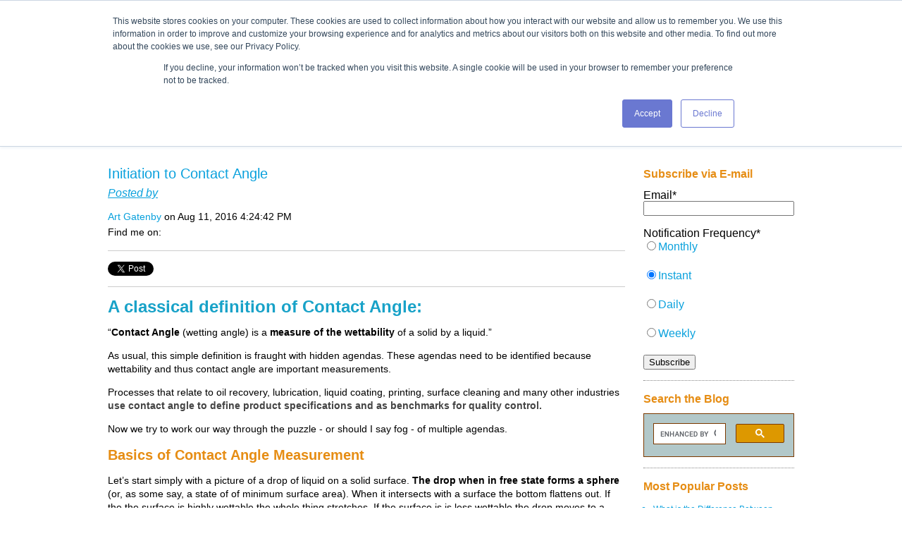

--- FILE ---
content_type: text/html; charset=UTF-8
request_url: https://www.cscscientific.com/csc-scientific-blog/initiation-to-contact-angle
body_size: 15511
content:
<!doctype html><!--[if lt IE 7]> <html class="no-js lt-ie9 lt-ie8 lt-ie7" lang="en-us" > <![endif]--><!--[if IE 7]>    <html class="no-js lt-ie9 lt-ie8" lang="en-us" >        <![endif]--><!--[if IE 8]>    <html class="no-js lt-ie9" lang="en-us" >               <![endif]--><!--[if gt IE 8]><!--><html class="no-js" lang="en-us"><!--<![endif]--><head>
    <meta charset="utf-8">
    <meta http-equiv="X-UA-Compatible" content="IE=edge,chrome=1">
    <meta name="author" content="Art Gatenby">
    <meta name="description" content="A brief on basic concepts of Contact Angle Analysis.  Merging the effect of Liquid Surface Tension and the Surface Energy of a Solid to define Wettibility.">
    <meta name="generator" content="HubSpot">
    <title>Initiation to Contact Angle</title>
    <link rel="shortcut icon" href="https://www.cscscientific.com/hs-fs/favicon.ico">
    
<meta name="viewport" content="width=device-width, initial-scale=1">

    <script src="/hs/hsstatic/jquery-libs/static-1.4/jquery/jquery-1.11.2.js"></script>
<script>hsjQuery = window['jQuery'];</script>
    <meta property="og:description" content="A brief on basic concepts of Contact Angle Analysis.  Merging the effect of Liquid Surface Tension and the Surface Energy of a Solid to define Wettibility.">
    <meta property="og:title" content="Initiation to Contact Angle">
    <meta name="twitter:description" content="A brief on basic concepts of Contact Angle Analysis.  Merging the effect of Liquid Surface Tension and the Surface Energy of a Solid to define Wettibility.">
    <meta name="twitter:title" content="Initiation to Contact Angle">

    

    
    <style>
a.cta_button{-moz-box-sizing:content-box !important;-webkit-box-sizing:content-box !important;box-sizing:content-box !important;vertical-align:middle}.hs-breadcrumb-menu{list-style-type:none;margin:0px 0px 0px 0px;padding:0px 0px 0px 0px}.hs-breadcrumb-menu-item{float:left;padding:10px 0px 10px 10px}.hs-breadcrumb-menu-divider:before{content:'›';padding-left:10px}.hs-featured-image-link{border:0}.hs-featured-image{float:right;margin:0 0 20px 20px;max-width:50%}@media (max-width: 568px){.hs-featured-image{float:none;margin:0;width:100%;max-width:100%}}.hs-screen-reader-text{clip:rect(1px, 1px, 1px, 1px);height:1px;overflow:hidden;position:absolute !important;width:1px}
</style>

<link rel="stylesheet" href="/hs/hsstatic/BlogSocialSharingSupport/static-1.258/bundles/project.css">
<link rel="stylesheet" href="/hs/hsstatic/AsyncSupport/static-1.501/sass/comments_listing_asset.css">
<link rel="stylesheet" href="/hs/hsstatic/AsyncSupport/static-1.501/sass/rss_post_listing.css">
<link rel="preload" as="style" href="https://48752163.fs1.hubspotusercontent-na1.net/hubfs/48752163/raw_assets/media-default-modules/master/650/js_client_assets/assets/TrackPlayAnalytics-Cm48oVxd.css">

<link rel="preload" as="style" href="https://48752163.fs1.hubspotusercontent-na1.net/hubfs/48752163/raw_assets/media-default-modules/master/650/js_client_assets/assets/Tooltip-DkS5dgLo.css">

    <script type="application/ld+json">
{
  "mainEntityOfPage" : {
    "@type" : "WebPage",
    "@id" : "https://www.cscscientific.com/csc-scientific-blog/initiation-to-contact-angle"
  },
  "author" : {
    "name" : "Art Gatenby",
    "url" : "https://www.cscscientific.com/csc-scientific-blog/author/art-gatenby",
    "@type" : "Person"
  },
  "headline" : "Initiation to Contact Angle",
  "datePublished" : "2016-08-11T20:24:42.000Z",
  "dateModified" : "2019-09-18T17:16:57.145Z",
  "publisher" : {
    "name" : "CSC Scientific Company",
    "logo" : {
      "url" : "//cdn2.hubspot.net/hub/75757/images/csc-logo.jpg",
      "@type" : "ImageObject"
    },
    "@type" : "Organization"
  },
  "@context" : "https://schema.org",
  "@type" : "BlogPosting",
  "image" : [ "http://cdn2.hubspot.net/hubfs/75757/Contact_Angle_Wetting.png" ]
}
</script>


    
<!--  Added by GoogleAnalytics integration -->
<script>
var _hsp = window._hsp = window._hsp || [];
_hsp.push(['addPrivacyConsentListener', function(consent) { if (consent.allowed || (consent.categories && consent.categories.analytics)) {
  (function(i,s,o,g,r,a,m){i['GoogleAnalyticsObject']=r;i[r]=i[r]||function(){
  (i[r].q=i[r].q||[]).push(arguments)},i[r].l=1*new Date();a=s.createElement(o),
  m=s.getElementsByTagName(o)[0];a.async=1;a.src=g;m.parentNode.insertBefore(a,m)
})(window,document,'script','//www.google-analytics.com/analytics.js','ga');
  ga('create','UA-256687-1','auto');
  ga('send','pageview');
}}]);
</script>

<!-- /Added by GoogleAnalytics integration -->

<!--  Added by GoogleAnalytics4 integration -->
<script>
var _hsp = window._hsp = window._hsp || [];
window.dataLayer = window.dataLayer || [];
function gtag(){dataLayer.push(arguments);}

var useGoogleConsentModeV2 = true;
var waitForUpdateMillis = 1000;


if (!window._hsGoogleConsentRunOnce) {
  window._hsGoogleConsentRunOnce = true;

  gtag('consent', 'default', {
    'ad_storage': 'denied',
    'analytics_storage': 'denied',
    'ad_user_data': 'denied',
    'ad_personalization': 'denied',
    'wait_for_update': waitForUpdateMillis
  });

  if (useGoogleConsentModeV2) {
    _hsp.push(['useGoogleConsentModeV2'])
  } else {
    _hsp.push(['addPrivacyConsentListener', function(consent){
      var hasAnalyticsConsent = consent && (consent.allowed || (consent.categories && consent.categories.analytics));
      var hasAdsConsent = consent && (consent.allowed || (consent.categories && consent.categories.advertisement));

      gtag('consent', 'update', {
        'ad_storage': hasAdsConsent ? 'granted' : 'denied',
        'analytics_storage': hasAnalyticsConsent ? 'granted' : 'denied',
        'ad_user_data': hasAdsConsent ? 'granted' : 'denied',
        'ad_personalization': hasAdsConsent ? 'granted' : 'denied'
      });
    }]);
  }
}

gtag('js', new Date());
gtag('set', 'developer_id.dZTQ1Zm', true);
gtag('config', 'G-311597661');
</script>
<script async src="https://www.googletagmanager.com/gtag/js?id=G-311597661"></script>

<!-- /Added by GoogleAnalytics4 integration -->

<!--  Added by GoogleTagManager integration -->
<script>
var _hsp = window._hsp = window._hsp || [];
window.dataLayer = window.dataLayer || [];
function gtag(){dataLayer.push(arguments);}

var useGoogleConsentModeV2 = true;
var waitForUpdateMillis = 1000;



var hsLoadGtm = function loadGtm() {
    if(window._hsGtmLoadOnce) {
      return;
    }

    if (useGoogleConsentModeV2) {

      gtag('set','developer_id.dZTQ1Zm',true);

      gtag('consent', 'default', {
      'ad_storage': 'denied',
      'analytics_storage': 'denied',
      'ad_user_data': 'denied',
      'ad_personalization': 'denied',
      'wait_for_update': waitForUpdateMillis
      });

      _hsp.push(['useGoogleConsentModeV2'])
    }

    (function(w,d,s,l,i){w[l]=w[l]||[];w[l].push({'gtm.start':
    new Date().getTime(),event:'gtm.js'});var f=d.getElementsByTagName(s)[0],
    j=d.createElement(s),dl=l!='dataLayer'?'&l='+l:'';j.async=true;j.src=
    'https://www.googletagmanager.com/gtm.js?id='+i+dl;f.parentNode.insertBefore(j,f);
    })(window,document,'script','dataLayer','GTM-TB87WXR');

    window._hsGtmLoadOnce = true;
};

_hsp.push(['addPrivacyConsentListener', function(consent){
  if(consent.allowed || (consent.categories && consent.categories.analytics)){
    hsLoadGtm();
  }
}]);

</script>

<!-- /Added by GoogleTagManager integration -->


<!-- start Main.js DO NOT REMOVE --> 

<script src="https://www.cscscientific.com/hubfs/hub_generated/template_assets/1/1031299843/1744411619244/template_CSCScientific-Jun2014-main.js"></script> 

<!-- end Main.js -->
<link rel="amphtml" href="https://www.cscscientific.com/csc-scientific-blog/initiation-to-contact-angle?hs_amp=true">

<meta property="og:image" content="https://www.cscscientific.com/hubfs/Contact_Angle_Wetting.png">
<meta property="og:image:width" content="1139">
<meta property="og:image:height" content="278">

<meta name="twitter:image" content="https://www.cscscientific.com/hubfs/Contact_Angle_Wetting.png">


<meta property="og:url" content="https://www.cscscientific.com/csc-scientific-blog/initiation-to-contact-angle">
<meta name="twitter:card" content="summary_large_image">
<meta name="twitter:creator" content="@CSCsci">

<link rel="canonical" href="https://www.cscscientific.com/csc-scientific-blog/initiation-to-contact-angle">
<style type="text/css">
<!--

#foxboro_col2 #bb-container table p {
margin:0 !important;
padding:5px !important;
}

-->
</style>

<meta property="og:type" content="article">
<link rel="alternate" type="application/rss+xml" href="https://www.cscscientific.com/csc-scientific-blog/rss.xml">
<meta name="twitter:domain" content="www.cscscientific.com">
<meta name="twitter:site" content="@cscscientificco">
<script src="//platform.linkedin.com/in.js" type="text/javascript">
    lang: en_US
</script>

<meta http-equiv="content-language" content="en-us">
<link rel="stylesheet" href="//7052064.fs1.hubspotusercontent-na1.net/hubfs/7052064/hub_generated/template_assets/DEFAULT_ASSET/1767723259071/template_layout.min.css">

<link rel="stylesheet" href="https://www.cscscientific.com/hubfs/hub_generated/template_assets/1/1031299878/1744411615919/template_CSCScientific-Jun2014-style.css">





</head>
<body id="Body" class="blog   hs-content-id-4325401333 hs-blog-post hs-content-path-csc-scientific-blog-initiation-to-contact-angle hs-content-name-initiation-to-contact-angle hs-blog-name-csc-scientific-blog hs-blog-id-1030740903" style="">
<!--  Added by GoogleTagManager integration -->
<noscript><iframe src="https://www.googletagmanager.com/ns.html?id=GTM-TB87WXR" height="0" width="0" style="display:none;visibility:hidden"></iframe></noscript>

<!-- /Added by GoogleTagManager integration -->

    <div class="header-container-wrapper">
    <div class="header-container container-fluid">

<div class="row-fluid-wrapper row-depth-1 row-number-1 ">
<div class="row-fluid ">
<div class="span12 widget-span widget-type-global_group " style="" data-widget-type="global_group" data-x="0" data-w="12">
<div class="" data-global-widget-path="generated_global_groups/3308577816.html"><div class="row-fluid-wrapper row-depth-1 row-number-1 ">
<div class="row-fluid ">
<div class="span12 widget-span widget-type-cell custom_headertopbox" style="" data-widget-type="cell" data-x="0" data-w="12">

<div class="row-fluid-wrapper row-depth-1 row-number-2 ">
<div class="row-fluid ">
<div class="span12 widget-span widget-type-cell page-center" style="" data-widget-type="cell" data-x="0" data-w="12">

<div class="row-fluid-wrapper row-depth-1 row-number-3 ">
<div class="row-fluid ">
<div class="span12 widget-span widget-type-global_widget " style="" data-widget-type="global_widget" data-x="0" data-w="12">
<div class="cell-wrapper layout-widget-wrapper">
<span id="hs_cos_wrapper_global_masthead" class="hs_cos_wrapper hs_cos_wrapper_widget hs_cos_wrapper_type_raw_html" style="" data-hs-cos-general-type="widget" data-hs-cos-type="raw_html" data-global-widget-id="1032726896"></span></div><!--end layout-widget-wrapper -->
</div><!--end widget-span -->
</div><!--end row-->
</div><!--end row-wrapper -->

</div><!--end widget-span -->
</div><!--end row-->
</div><!--end row-wrapper -->

</div><!--end widget-span -->
</div><!--end row-->
</div><!--end row-wrapper -->

<div class="row-fluid-wrapper row-depth-1 row-number-4 ">
<div class="row-fluid ">
<div class="span12 widget-span widget-type-cell custom_headerbottombox" style="" data-widget-type="cell" data-x="0" data-w="12">

<div class="row-fluid-wrapper row-depth-1 row-number-5 ">
<div class="row-fluid ">
<div class="span12 widget-span widget-type-cell page-center" style="" data-widget-type="cell" data-x="0" data-w="12">

<div class="row-fluid-wrapper row-depth-1 row-number-6 ">
<div class="row-fluid ">
<div class="span12 widget-span widget-type-rich_text custom_logo" style="" data-widget-type="rich_text" data-x="0" data-w="12">
<div class="cell-wrapper layout-widget-wrapper">
<span id="hs_cos_wrapper_module_14053394450113419" class="hs_cos_wrapper hs_cos_wrapper_widget hs_cos_wrapper_type_rich_text" style="" data-hs-cos-general-type="widget" data-hs-cos-type="rich_text"><a href="//www.cscscientific.com/" target="_blank" data-mce-target="_blank"><img title="CSC Scientific Company, Inc." src="https://www.cscscientific.com/hs-fs/file-1239671252-jpg/images/csc-logo-1.jpg" alt="CSC Scientific Company, Inc."></a></span>
</div><!--end layout-widget-wrapper -->
</div><!--end widget-span -->
</div><!--end row-->
</div><!--end row-wrapper -->

<div class="row-fluid-wrapper row-depth-1 row-number-7 ">
<div class="row-fluid ">
<div class="span12 widget-span widget-type-menu custom-menu-primary widget-type-classic_menu" style="" data-widget-type="menu" data-x="0" data-w="12">
<div class="cell-wrapper layout-widget-wrapper">
<span id="hs_cos_wrapper_module_14054278247521464" class="hs_cos_wrapper hs_cos_wrapper_widget hs_cos_wrapper_type_menu" style="" data-hs-cos-general-type="widget" data-hs-cos-type="menu"><div id="hs_menu_wrapper_module_14054278247521464" class="hs-menu-wrapper active-branch flyouts hs-menu-flow-horizontal" role="navigation" data-sitemap-name="CscScientific-Menu" data-menu-id="2565536478" aria-label="Navigation Menu">
 <ul role="menu">
  <li class="hs-menu-item hs-menu-depth-1" role="none"><a href="//www.cscscientific.com/" role="menuitem">Home</a></li>
  <li class="hs-menu-item hs-menu-depth-1 hs-item-has-children" role="none"><a href="//www.cscscientific.com/moisture/" aria-haspopup="true" aria-expanded="false" role="menuitem">Moisture</a>
   <ul role="menu" class="hs-menu-children-wrapper">
    <li class="hs-menu-item hs-menu-depth-2 hs-item-has-children" role="none"><a href="//www.cscscientific.com/moisture/karl-fischer/" role="menuitem">Karl Fischer</a>
     <ul role="menu" class="hs-menu-children-wrapper">
      <li class="hs-menu-item hs-menu-depth-3 hs-item-has-children" role="none"><a href="javascript:;" role="menuitem">Coulometric Titrators</a>
       <ul role="menu" class="hs-menu-children-wrapper">
        <li class="hs-menu-item hs-menu-depth-4 hs-item-has-children" role="none"><a href="//www.cscscientific.com/moisture/karl-fischer/coulometric-titrators-aquapal-iii/" role="menuitem">Aquapal III</a>
         <ul role="menu" class="hs-menu-children-wrapper">
          <li class="hs-menu-item hs-menu-depth-5" role="none"><a href="//www.cscscientific.com/moisture/karl-fischer/coulometric-titrators---aquapal-iii/productspecs/" role="menuitem">ProductSpecs</a></li>
         </ul></li>
        <li class="hs-menu-item hs-menu-depth-4" role="none"><a href="https://www.cscscientific.com/mkc-710-coulometric-titrators" role="menuitem">MKC-710 Series Coulometric Titrators</a></li>
       </ul></li>
      <li class="hs-menu-item hs-menu-depth-3 hs-item-has-children" role="none"><a href="javascript:;" role="menuitem">Volumetric Titrators</a>
       <ul role="menu" class="hs-menu-children-wrapper">
        <li class="hs-menu-item hs-menu-depth-4" role="none"><a href="https://www.cscscientific.com/volumetric-titrators" role="menuitem">MKV-710 Series Volumetric Titrators</a></li>
       </ul></li>
      <li class="hs-menu-item hs-menu-depth-3" role="none"><a href="//www.cscscientific.com/karl-fischer-oven-evaporator/" role="menuitem">Karl Fischer Oven/Evaporator</a></li>
     </ul></li>
    <li class="hs-menu-item hs-menu-depth-2 hs-item-has-children" role="none"><a href="//www.cscscientific.com/moisture/loss-on-drying/" role="menuitem">Loss-On-Drying</a>
     <ul role="menu" class="hs-menu-children-wrapper">
      <li class="hs-menu-item hs-menu-depth-3 hs-item-has-children" role="none"><a href="//www.cscscientific.com/moisture/loss-on-drying/digital-moisture-balance/" role="menuitem">Digital Moisture Balance</a>
       <ul role="menu" class="hs-menu-children-wrapper">
        <li class="hs-menu-item hs-menu-depth-4" role="none"><a href="//www.cscscientific.com/new-balance-for-digital/" role="menuitem">New Balance for Digital</a></li>
       </ul></li>
     </ul></li>
   </ul></li>
  <li class="hs-menu-item hs-menu-depth-1 hs-item-has-children" role="none"><a href="//www.cscscientific.com/particle-size/" aria-haspopup="true" aria-expanded="false" role="menuitem">Particle Size</a>
   <ul role="menu" class="hs-menu-children-wrapper">
    <li class="hs-menu-item hs-menu-depth-2 hs-item-has-children" role="none"><a href="https://www.cscscientific.com/particle-size/sieves" role="menuitem">Sieves</a>
     <ul role="menu" class="hs-menu-children-wrapper">
      <li class="hs-menu-item hs-menu-depth-3" role="none"><a href="https://www.cscscientific.com/particle-size/sieve-calibration" role="menuitem">Sieve Calibration</a></li>
      <li class="hs-menu-item hs-menu-depth-3" role="none"><a href="https://www.cscscientific.com/particle-size/mid-point-sieves" role="menuitem">Mid Point Sieves</a></li>
      <li class="hs-menu-item hs-menu-depth-3" role="none"><a href="https://www.cscscientific.com/particle-size/sieves/wet-wash-sieves" role="menuitem">Wet Wash Sieves </a></li>
      <li class="hs-menu-item hs-menu-depth-3" role="none"><a href="https://www.cscscientific.com/particle-size/sieves/perforated-plate-sieves" role="menuitem">Perforated Plate Sieves</a></li>
      <li class="hs-menu-item hs-menu-depth-3" role="none"><a href="https://www.cscscientific.com/particle-size/sieves/electroformed-sieves" role="menuitem">Electroformed Sieves</a></li>
     </ul></li>
    <li class="hs-menu-item hs-menu-depth-2 hs-item-has-children" role="none"><a href="//www.cscscientific.com/particle-size/sieve-shakers/" role="menuitem">Sieve Shakers</a>
     <ul role="menu" class="hs-menu-children-wrapper">
      <li class="hs-menu-item hs-menu-depth-3 hs-item-has-children" role="none"><a href="https://www.cscscientific.com/particle-size/sieve-shakers/sieve-shakers-heavy-duty" role="menuitem">Heavy Duty Sieve Shakers</a>
       <ul role="menu" class="hs-menu-children-wrapper">
        <li class="hs-menu-item hs-menu-depth-4" role="none"><a href="https://www.cscscientific.com/particle-size/sieve-shakers/duratap" role="menuitem">DuraTap</a></li>
        <li class="hs-menu-item hs-menu-depth-4" role="none"><a href="https://www.cscscientific.com/particle-size/sieve-shakers/efl-300" role="menuitem">EFL 300</a></li>
        <li class="hs-menu-item hs-menu-depth-4" role="none"><a href="https://www.cscscientific.com/particle-size/sieve-shakers/d450-heavy-duty-sieve-shaker-0" role="menuitem">Titan 450</a></li>
       </ul></li>
      <li class="hs-menu-item hs-menu-depth-3 hs-item-has-children" role="none"><a href="https://www.cscscientific.com/particle-size/sieve-shakers/general-purpose-sieve-shakers" role="menuitem">General Purpose Sieve Shakers</a>
       <ul role="menu" class="hs-menu-children-wrapper">
        <li class="hs-menu-item hs-menu-depth-4" role="none"><a href="https://www.cscscientific.com/particle-size/sieve-shakers/octagon-200" role="menuitem">Octagon 200</a></li>
        <li class="hs-menu-item hs-menu-depth-4" role="none"><a href="https://www.cscscientific.com/particle-size/sieve-shakers/meinzer-ii" role="menuitem">Meinzer II</a></li>
       </ul></li>
      <li class="hs-menu-item hs-menu-depth-3 hs-item-has-children" role="none"><a href="https://www.cscscientific.com/particle-size/sieve-shakers/small-particle-size-sieve-shakers" role="menuitem">Small Particle Size Sieve Shakers</a>
       <ul role="menu" class="hs-menu-children-wrapper">
        <li class="hs-menu-item hs-menu-depth-4" role="none"><a href="https://www.cscscientific.com/particle-size/sieve-shakers/cyclone" role="menuitem">Air Sizer 200</a></li>
        <li class="hs-menu-item hs-menu-depth-4" role="none"><a href="https://www.cscscientific.com/particle-size/sieve-shakers/csc-reynolds-vacuum-siever" role="menuitem">CSC/Reynolds Vacuum Siever</a></li>
       </ul></li>
     </ul></li>
    <li class="hs-menu-item hs-menu-depth-2 hs-item-has-children" role="none"><a href="https://www.cscscientific.com/particle-size/accessory-equipment" role="menuitem">Accessory Equipment</a>
     <ul role="menu" class="hs-menu-children-wrapper">
      <li class="hs-menu-item hs-menu-depth-3" role="none"><a href="https://www.cscscientific.com/particle-size/accessory-equipment/ultrasonic-cleaner" role="menuitem">Ultrasonic Cleaner</a></li>
      <li class="hs-menu-item hs-menu-depth-3" role="none"><a href="https://www.cscscientific.com/particle-size/accessory-equipment/sample-dividers" role="menuitem">Sample Dividers</a></li>
      <li class="hs-menu-item hs-menu-depth-3" role="none"><a href="https://www.cscscientific.com/particle-size/accessory-equipment/sieve-cleaning-brushes" role="menuitem">Sieve Cleaning Brushes</a></li>
     </ul></li>
   </ul></li>
  <li class="hs-menu-item hs-menu-depth-1 hs-item-has-children" role="none"><a href="https://www.cscscientific.com/liquid-properties" aria-haspopup="true" aria-expanded="false" role="menuitem">Liquid Properties</a>
   <ul role="menu" class="hs-menu-children-wrapper">
    <li class="hs-menu-item hs-menu-depth-2 hs-item-has-children" role="none"><a href="//www.cscscientific.com/surface-tension/" role="menuitem">Surface Tension</a>
     <ul role="menu" class="hs-menu-children-wrapper">
      <li class="hs-menu-item hs-menu-depth-3" role="none"><a href="https://www.cscscientific.com/dst-100-analytical-tensiometer" role="menuitem">Analytical Tensiometer</a></li>
      <li class="hs-menu-item hs-menu-depth-3" role="none"><a href="//www.cscscientific.com/surface-tension/tensiometer/" role="menuitem">CSC DuNouy Tensiometers</a></li>
      <li class="hs-menu-item hs-menu-depth-3" role="none"><a href="//www.cscscientific.com/surface-tension/automatic-tensiometer" role="menuitem">Automatic Tensiometer</a></li>
     </ul></li>
    <li class="hs-menu-item hs-menu-depth-2" role="none"><a href="//www.cscscientific.com/consistometer/bostwick-consistometer" role="menuitem">Consistometer</a></li>
    <li class="hs-menu-item hs-menu-depth-2 hs-item-has-children" role="none"><a href="//www.cscscientific.com/viscosity/" role="menuitem">Viscosity</a>
     <ul role="menu" class="hs-menu-children-wrapper">
      <li class="hs-menu-item hs-menu-depth-3" role="none"><a href="https://www.cscscientific.com/viscosity/viscometers" role="menuitem">Rotational Viscometers</a></li>
      <li class="hs-menu-item hs-menu-depth-3 hs-item-has-children" role="none"><a href="javascript:;" role="menuitem">Rheometers</a>
       <ul role="menu" class="hs-menu-children-wrapper">
        <li class="hs-menu-item hs-menu-depth-4" role="none"><a href="https://www.cscscientific.com/rm-200-cp-4000-plus-rheometer" role="menuitem">RM 200 Plus Rheometer</a></li>
        <li class="hs-menu-item hs-menu-depth-4" role="none"><a href="https://www.cscscientific.com/dsr-500-cp-4000-plus-rheometer" role="menuitem">DSR 500 Plus Rheometer</a></li>
       </ul></li>
      <li class="hs-menu-item hs-menu-depth-3 hs-item-has-children" role="none"><a href="javascript:;" role="menuitem">Cone-Plate Viscometers</a>
       <ul role="menu" class="hs-menu-children-wrapper">
        <li class="hs-menu-item hs-menu-depth-4" role="none"><a href="https://www.cscscientific.com/rm-100-cp-2000-plus-viscometer" role="menuitem">RM 100 CP 2000 Plus Viscometer</a></li>
        <li class="hs-menu-item hs-menu-depth-4" role="none"><a href="https://www.cscscientific.com/rm-200-cp-4000-plus-rheometer" role="menuitem">RM 200 CP 4000 Plus Rheometer</a></li>
        <li class="hs-menu-item hs-menu-depth-4" role="none"><a href="https://www.cscscientific.com/dsr-500-cp-4000-plus-rheometer" role="menuitem">DSR 500 CP 4000 Plus Rheometer</a></li>
       </ul></li>
      <li class="hs-menu-item hs-menu-depth-3" role="none"><a href="https://www.cscscientific.com/ems-1000-viscometer" role="menuitem">EMS-1000 Viscometer</a></li>
     </ul></li>
    <li class="hs-menu-item hs-menu-depth-2" role="none"><a href="https://www.cscscientific.com/texture-analysis/texture-analyzer" role="menuitem">Texture Analysis</a></li>
    <li class="hs-menu-item hs-menu-depth-2" role="none"><a href="https://www.cscscientific.com/contact-angle-meter" role="menuitem">Contact Angle</a></li>
    <li class="hs-menu-item hs-menu-depth-2" role="none"><a href="https://www.cscscientific.com/portable-density-meter-da-130n" role="menuitem">Liquid Density Testing</a></li>
   </ul></li>
  <li class="hs-menu-item hs-menu-depth-1 hs-item-has-children" role="none"><a href="https://www.cscscientific.com/library" aria-haspopup="true" aria-expanded="false" role="menuitem">Resources</a>
   <ul role="menu" class="hs-menu-children-wrapper">
    <li class="hs-menu-item hs-menu-depth-2" role="none"><a href="https://www.cscscientific.com/resources/bostwick" role="menuitem">Bostwick Consistency Resources</a></li>
    <li class="hs-menu-item hs-menu-depth-2 hs-item-has-children" role="none"><a href="https://www.cscscientific.com/library/moisture-0" role="menuitem">Moisture Resources</a>
     <ul role="menu" class="hs-menu-children-wrapper">
      <li class="hs-menu-item hs-menu-depth-3" role="none"><a href="https://www.cscscientific.com/library/moisture/articles" role="menuitem">Moisture Articles</a></li>
      <li class="hs-menu-item hs-menu-depth-3" role="none"><a href="https://www.cscscientific.com/library/moisture/manuals" role="menuitem">Moisture Manuals</a></li>
     </ul></li>
    <li class="hs-menu-item hs-menu-depth-2 hs-item-has-children" role="none"><a href="https://www.cscscientific.com/library/particle-size" role="menuitem">Particle Size Resources</a>
     <ul role="menu" class="hs-menu-children-wrapper">
      <li class="hs-menu-item hs-menu-depth-3" role="none"><a href="https://www.cscscientific.com/library/particle-size/articles" role="menuitem">Particle Size Articles</a></li>
      <li class="hs-menu-item hs-menu-depth-3" role="none"><a href="https://www.cscscientific.com/library/particle-size/videos" role="menuitem">Particle Size Videos</a></li>
      <li class="hs-menu-item hs-menu-depth-3" role="none"><a href="https://www.cscscientific.com/library/particle-size/manuals" role="menuitem">Particle Size Manuals</a></li>
     </ul></li>
    <li class="hs-menu-item hs-menu-depth-2 hs-item-has-children" role="none"><a href="https://www.cscscientific.com/library/liquid-properties" role="menuitem">Liquid Properties Resources</a>
     <ul role="menu" class="hs-menu-children-wrapper">
      <li class="hs-menu-item hs-menu-depth-3" role="none"><a href="https://www.cscscientific.com/library/liquid-properties/articles" role="menuitem">Liquid Properties Articles</a></li>
      <li class="hs-menu-item hs-menu-depth-3" role="none"><a href="https://www.cscscientific.com/library/liquid-properties/videos" role="menuitem">Liquid Properties Videos</a></li>
      <li class="hs-menu-item hs-menu-depth-3" role="none"><a href="https://www.cscscientific.com/library/liquid-properties/manuals" role="menuitem">Liquid Properties Manuals</a></li>
     </ul></li>
   </ul></li>
  <li class="hs-menu-item hs-menu-depth-1 hs-item-has-children" role="none"><a href="//www.cscscientific.com/csc-cientific-blog/" aria-haspopup="true" aria-expanded="false" role="menuitem">CSC Blog</a>
   <ul role="menu" class="hs-menu-children-wrapper">
    <li class="hs-menu-item hs-menu-depth-2" role="none"><a href="//www.cscscientific.com/csc-news-room" role="menuitem">CSC Scientific News</a></li>
   </ul></li>
  <li class="hs-menu-item hs-menu-depth-1" role="none"><a href="https://www.cscscientific.us/" role="menuitem" target="_blank" rel="noopener">CSC Scientific STORE</a></li>
 </ul>
</div></span></div><!--end layout-widget-wrapper -->
</div><!--end widget-span -->
</div><!--end row-->
</div><!--end row-wrapper -->

</div><!--end widget-span -->
</div><!--end row-->
</div><!--end row-wrapper -->

</div><!--end widget-span -->
</div><!--end row-->
</div><!--end row-wrapper -->
</div>
</div><!--end widget-span -->
</div><!--end row-->
</div><!--end row-wrapper -->

    </div><!--end header -->
</div><!--end header wrapper -->

<div class="body-container-wrapper">
    <div class="body-container container-fluid">

<div class="row-fluid-wrapper row-depth-1 row-number-1 ">
<div class="row-fluid ">
<div class="two-column-right" id="hslayout_body">
<div id="hslayout_container" class="span12 widget-span widget-type-cell page-center" style="" data-widget-type="cell" data-x="0" data-w="12">

<div class="row-fluid-wrapper row-depth-1 row-number-2 ">
<div class="row-fluid ">
<div id="hslayout_content" class="span12 widget-span widget-type-cell " style="" data-widget-type="cell" data-x="0" data-w="12">

<div class="row-fluid-wrapper row-depth-1 row-number-3 ">
<div class="row-fluid ">
<div class="span12 widget-span widget-type-cell top-pane" style="" data-widget-type="cell" data-x="0" data-w="12">

<div class="row-fluid-wrapper row-depth-1 row-number-4 ">
<div class="row-fluid ">
<div class="span12 widget-span widget-type-rich_text " style="" data-widget-type="rich_text" data-x="0" data-w="12">
<div class="cell-wrapper layout-widget-wrapper">
<span id="hs_cos_wrapper_widget_246704" class="hs_cos_wrapper hs_cos_wrapper_widget hs_cos_wrapper_type_rich_text" style="" data-hs-cos-general-type="widget" data-hs-cos-type="rich_text"><h1>CSC Scientific Blog</h1>
<p>A blog about test equipment</p></span>
</div><!--end layout-widget-wrapper -->
</div><!--end widget-span -->
</div><!--end row-->
</div><!--end row-wrapper -->

</div><!--end widget-span -->
</div><!--end row-->
</div><!--end row-wrapper -->

<div class="row-fluid-wrapper row-depth-1 row-number-5 ">
<div class="row-fluid ">
<div id="hslayout_col2" class="span9 widget-span widget-type-cell blog-content" style="" data-widget-type="cell" data-x="0" data-w="9">

<div class="row-fluid-wrapper row-depth-1 row-number-6 ">
<div class="row-fluid ">
<div class="span12 widget-span widget-type-cell " style="" data-widget-type="cell" data-x="0" data-w="12">

<div class="row-fluid-wrapper row-depth-2 row-number-1 ">
<div class="row-fluid ">
<div class="span12 widget-span widget-type-cell " style="" data-widget-type="cell" data-x="0" data-w="12">

<div class="row-fluid-wrapper row-depth-2 row-number-2 ">
<div class="row-fluid ">
<div class="span12 widget-span widget-type-blog_content " style="" data-widget-type="blog_content" data-x="0" data-w="12">
<div class="blog-section">
    <div class="blog-post-wrapper cell-wrapper">
                <div class="section post-header">
           <h2>
                <a href="https://www.cscscientific.com/csc-scientific-blog/initiation-to-contact-angle" id="hubspot-name" class="link hubspot-editable" data-hubspot-form-id="name" data-hubspot-name="Blog Title"><span id="hs_cos_wrapper_name" class="hs_cos_wrapper hs_cos_wrapper_meta_field hs_cos_wrapper_type_text" style="" data-hs-cos-general-type="meta_field" data-hs-cos-type="text">Initiation to Contact Angle</span></a> 
            <p id="hubspot-author_data" class="hubspot-editable" data-hubspot-form-id="author_data" data-hubspot-name="Blog Author">
                    <span class="hs-author-label">Posted by</span>  </p></h2>
                     
                        <a class="author-link" href="https://www.cscscientific.com/csc-scientific-blog/author/art-gatenby">Art Gatenby</a> on Aug 11, 2016 4:24:42 PM
                        
                        
                            <div class="hs-author-social-section">
                                <span class="hs-author-social-label">Find me on:</span>
                                <div class="hs-author-social-links">
                                    
                                        <a href="https://www.facebook.com/cscscientificco/?ref=bookmarks" target="_blank" class="hs-author-social-link hs-social-facebook">Facebook </a>
                                    
                                    
                                        <a href="https://www.linkedin.com/in/artgatenby/" target="_blank" class="hs-author-social-link hs-social-linkedin">LinkedIn</a>
                                    
                                    
                                        <a href="https://mobile.twitter.com/CSCsci" target="_blank" class="hs-author-social-link hs-social-twitter">Twitter </a>
                                    
                                    
                                </div>
                            </div>
                        
                    
            <p></p>
        </div>
            <span id="hs_cos_wrapper_blog_social_sharing" class="hs_cos_wrapper hs_cos_wrapper_widget hs_cos_wrapper_type_blog_social_sharing" style="" data-hs-cos-general-type="widget" data-hs-cos-type="blog_social_sharing">
<div class="hs-blog-social-share">
    <ul class="hs-blog-social-share-list">
        
        <li class="hs-blog-social-share-item hs-blog-social-share-item-twitter">
            <!-- Twitter social share -->
            <a href="https://twitter.com/share" class="twitter-share-button" data-lang="en" data-url="https://www.cscscientific.com/csc-scientific-blog/initiation-to-contact-angle" data-size="medium" data-text="Initiation to Contact Angle">Tweet</a>
        </li>
        

        
        <li class="hs-blog-social-share-item hs-blog-social-share-item-linkedin">
            <!-- LinkedIn social share -->
            <script type="IN/Share" data-url="https://www.cscscientific.com/csc-scientific-blog/initiation-to-contact-angle" data-showzero="true" data-counter="right"></script>
        </li>
        

        
        <li class="hs-blog-social-share-item hs-blog-social-share-item-facebook">
            <!-- Facebook share -->
            <div class="fb-share-button" data-href="https://www.cscscientific.com/csc-scientific-blog/initiation-to-contact-angle" data-layout="button_count"></div>
        </li>
        
    </ul>
 </div>

</span>
        <div class="section post-body">
            <span id="hs_cos_wrapper_post_body" class="hs_cos_wrapper hs_cos_wrapper_meta_field hs_cos_wrapper_type_rich_text" style="" data-hs-cos-general-type="meta_field" data-hs-cos-type="rich_text"><h1 class="p1"><strong>A classical definition of Contact Angle:</strong></h1>
<p class="p2"><!--more--></p>
<span style="font-family: helvetica; font-size: 14px;">“<strong>Contact Angle</strong> (wetting angle) is a <strong>measure of the wettability</strong> of a solid by a liquid.”</span>
<p class="p2"><span style="font-family: helvetica; font-size: 14px;">As usual, this simple definition is fraught with hidden agendas. These agendas need to be identified because wettability and thus contact angle are important measurements.&nbsp;</span></p>
<p class="p2"><span style="font-family: helvetica; font-size: 14px;">Processes that relate to oil recovery, lubrication, liquid coating, printing, surface cleaning and many other industries <span style="color: #444444;"><strong>use contact angle to define product specifications and as benchmarks for quality control.&nbsp;</strong></span></span><br><span class="s1" style="font-family: helvetica; font-size: 14px;"></span></p>
<p class="p2"><span style="font-size: 14px;">Now we try to&nbsp;work our way through the puzzle - or should I say fog - of multiple agendas.</span><br><span class="s1" style="font-family: helvetica; font-size: 14px;"></span></p>
<h2 class="p2"><strong>Basics of Contact Angle Measurement</strong></h2>
<p class="p3"><span class="s1" style="font-family: helvetica; font-size: 14px;">Let’s start<span class="Apple-converted-space">&nbsp;</span>simply<span class="Apple-converted-space">&nbsp;</span>with a picture of a drop of liquid on a solid surface.<span class="Apple-converted-space">&nbsp;</span><strong>The drop when in free state forms a sphere</strong><span class="Apple-converted-space"><strong>&nbsp;</strong> </span>(or, as some say, a state of of minimum surface area).<span class="Apple-converted-space">&nbsp;</span>When it intersects with a surface the bottom flattens out.<span class="Apple-converted-space">&nbsp;</span>If the the surface is highly wettable the whole thing stretches.<span class="Apple-converted-space">&nbsp;</span>If the surface is is less wettable the drop moves to a shape like a mushroom top.</span></p>
<p class="p3"><span class="s1" style="font-family: helvetica; font-size: 14px;">Here is where the basic measurement begins.<span class="Apple-converted-space">&nbsp;</span>The angle between the solid surfaced and the edge of the drop is measured. <img src="https://www.cscscientific.com/hs-fs/hubfs/Contact%20Angle%20Wetting.jpg?width=734&amp;name=Contact%20Angle%20Wetting.jpg" alt="Contact Angle Wetting" width="734" style="width: 734px;" srcset="https://www.cscscientific.com/hs-fs/hubfs/Contact%20Angle%20Wetting.jpg?width=367&amp;name=Contact%20Angle%20Wetting.jpg 367w, https://www.cscscientific.com/hs-fs/hubfs/Contact%20Angle%20Wetting.jpg?width=734&amp;name=Contact%20Angle%20Wetting.jpg 734w, https://www.cscscientific.com/hs-fs/hubfs/Contact%20Angle%20Wetting.jpg?width=1101&amp;name=Contact%20Angle%20Wetting.jpg 1101w, https://www.cscscientific.com/hs-fs/hubfs/Contact%20Angle%20Wetting.jpg?width=1468&amp;name=Contact%20Angle%20Wetting.jpg 1468w, https://www.cscscientific.com/hs-fs/hubfs/Contact%20Angle%20Wetting.jpg?width=1835&amp;name=Contact%20Angle%20Wetting.jpg 1835w, https://www.cscscientific.com/hs-fs/hubfs/Contact%20Angle%20Wetting.jpg?width=2202&amp;name=Contact%20Angle%20Wetting.jpg 2202w" sizes="(max-width: 734px) 100vw, 734px"><strong>This is the contact angle.</strong><span class="Apple-converted-space">&nbsp;</span>A small angle (less than 90 degrees) means the surface is favorable for wetting. If the angle is larger than 90 degrees the solid tends to be difficult to wet.&nbsp;</span></p>
<p class="p3"><span class="s1" style="font-family: helvetica; font-size: 14px;">These measurements are known as <strong>static contact angle.</strong></span></p>
<h2>Liquid Surface Tension and Solid&nbsp;Surface Energy</h2>
<p class="p3"><span class="s1" style="font-family: helvetica; font-size: 14px;">Before we more further into wettability, we need a word about liquid surface tension.<span class="Apple-converted-space">&nbsp;</span>This is the property of a liquid that keeps it<span class="Apple-converted-space">&nbsp;</span>from flying out into space.<span class="Apple-converted-space">&nbsp;</span>Surface tension is the <strong>trait that gives a free state drop its spherical shape</strong> (more about this in an article titled <a href="//www.cscscientific.com/csc-cientific-blog/bid/85407/What-are-the-Primary-Conditions-Affecting-Surface-Tension" target="_blank" rel="noopener"><strong>What are the Primary Conditions Affecting Surface Tension?</strong></a>).&nbsp;</span></p>
<p class="p2"><span style="font-family: helvetica; font-size: 14px;">For a given solid, a liquid with low surface tension will produce more wetness than a liquid with high surface tension.</span><br><span class="s1" style="font-family: helvetica; font-size: 14px;"></span></p>
<p class="p2"><span style="font-family: helvetica; font-size: 14px;">Another prominent factor affecting wettability is the <strong>surface energy of the solid.</strong></span><br><span class="s1" style="font-family: helvetica; font-size: 14px;"></span></p>
<p class="p2"><span style="font-family: helvetica; font-size: 14px;">To illustrate, imagine the unwaxed hood of a car. In this state the hood has <strong>high surface energy.</strong>&nbsp;Water placed on the unwaxed hood spreads out and wets the hood. Compare this to placing water on a <strong>low&nbsp;energy waxed hood</strong> where the water beads up and does not wet the hood.&nbsp; &nbsp;</span></p>
<p class="p3"><span class="s1" style="font-family: helvetica; font-size: 14px;">Pretty simple stuff<span class="Apple-converted-space">&nbsp; </span>— Not yet.</span></p>
<h2>The Story of Contact Angle Measurement</h2>
<p class="p3"><span class="s1" style="font-family: helvetica; font-size: 14px;">Let me digress one more time.<span class="Apple-converted-space">&nbsp;</span>The concept of<span class="Apple-converted-space">&nbsp;</span>contact angle has been around for more than a hundred years.<span class="Apple-converted-space">&nbsp;</span>The early apparatus was cumbersome to use and contact angle measurement was mostly confined to the university laboratory.&nbsp;</span></p>
<p class="p3"><span class="s1" style="font-family: helvetica; font-size: 14px;">With development of modern Goniometer equipment the procedure<span class="Apple-converted-space">&nbsp;</span>was greatly simplified.<span class="Apple-converted-space">&nbsp;</span>The coatings, adhesives and lubricating industries viewed these easy goniometer measurements as a new way to predict the performance of their products.</span></p>
<p class="p3"><span class="s1" style="font-family: helvetica; font-size: 14px;">It turned out, though, that&nbsp;<strong>these early contact angle measurements often did not correlate</strong> with real world results.&nbsp;</span></p>
<p class="p3"><span class="s1" style="font-family: helvetica; font-size: 14px;">Why not?<span class="Apple-converted-space">&nbsp;T</span>he new Goniometers were easy to use and turned out precise data.<span class="Apple-converted-space">&nbsp;</span>It should be noted that <strong>these&nbsp;Goniometer measurements were made on a flat smooth surfaces.</strong></span></p>
<p class="p3"><span class="s1" style="font-family: helvetica; font-size: 14px;">Reality set in...</span></p>
<h2>Most Real World Surfaces Are Not Smooth</h2>
<p class="p2"><span style="font-family: helvetica; font-size: 14px;">The coatings, adhesives and lubricating industries worked not with flat smooth surfaces but with with real world surfaces that are <strong>not smooth, but have indentations, pits and scratches</strong>. It turns out that drops on these surfaces don’t follow the tidy rules of shape and wetness found on smooth, flat solids.</span><br><span class="s1" style="font-family: helvetica; font-size: 14px;"></span></p>
<p class="p2"><span style="font-family: helvetica; font-size: 14px;">On these rough and non-level surfaces,<strong>&nbsp;the drops flow and take time to settle down. Sometimes the drops sink into the indentations and sometimes not. If the surface is porous, some of the drop might be absorbed.</strong></span><br><span class="s1" style="font-family: helvetica; font-size: 14px;"></span></p>
<p class="p2"><span style="font-family: helvetica; font-size: 14px;">Then, what happens if the drop is on an incline?</span><br><span class="s1" style="font-family: helvetica; font-size: 14px;"></span></p>
<p class="p2"><span style="font-size: 14px;">Huh. We begin to see that the drop is influenced by more than just the surface tension of the liquid and the surface energy of the solid. Pits and scratches raise their ugly heads.&nbsp;<strong>The drops are no longer uniformly shaped, but stretch and bubble.&nbsp;</strong></span><br><span class="s1" style="font-size: 14px;"></span></p>
<h2>What Does A Drop Do On Real World Surfaces?</h2>
<p class="p2"><span style="font-family: helvetica; font-size: 14px;">In observing this reality, the contact angle observations noted that the drops on one side often have a different contact angle than on the other side. Angles were less in the direction of flow or on the down side of an incline.</span></p>
<p class="p2"><span style="font-family: helvetica; font-size: 14px;"><img src="https://www.cscscientific.com/hs-fs/hubfs/Dynamic_Contact_Angle_on_incline.png?width=320&amp;name=Dynamic_Contact_Angle_on_incline.png" alt="Dynamic Contact Angle on an Incline" width="320" style="width: 320px; margin: 0px 10px 10px 0px; float: left;" srcset="https://www.cscscientific.com/hs-fs/hubfs/Dynamic_Contact_Angle_on_incline.png?width=160&amp;name=Dynamic_Contact_Angle_on_incline.png 160w, https://www.cscscientific.com/hs-fs/hubfs/Dynamic_Contact_Angle_on_incline.png?width=320&amp;name=Dynamic_Contact_Angle_on_incline.png 320w, https://www.cscscientific.com/hs-fs/hubfs/Dynamic_Contact_Angle_on_incline.png?width=480&amp;name=Dynamic_Contact_Angle_on_incline.png 480w, https://www.cscscientific.com/hs-fs/hubfs/Dynamic_Contact_Angle_on_incline.png?width=640&amp;name=Dynamic_Contact_Angle_on_incline.png 640w, https://www.cscscientific.com/hs-fs/hubfs/Dynamic_Contact_Angle_on_incline.png?width=800&amp;name=Dynamic_Contact_Angle_on_incline.png 800w, https://www.cscscientific.com/hs-fs/hubfs/Dynamic_Contact_Angle_on_incline.png?width=960&amp;name=Dynamic_Contact_Angle_on_incline.png 960w" sizes="(max-width: 320px) 100vw, 320px">New terms were coined to describe these phenomena. The different contact angles on a specific drop caused by movement or inclines are known as <strong>advancing</strong> and <strong>receding contact angles.</strong> The measurement of the different contact angles on a drop is called dynamic contact angle.</span><br><span class="s1" style="font-size: 14px; font-family: helvetica;"></span></p>
<p class="p2"><span style="font-family: helvetica; font-size: 14px;">Another term has been applied to the difference between advancing contact angle and receding contact angle. This difference is called <strong>contact angle hysteresis</strong>.</span></p>
<p class="p3"><span class="s1" style="font-size: 14px;">As experience with wettability measurement has developed, the <strong>hysteresis concepts have proven to have predictability<span class="Apple-converted-space">&nbsp;</span>and correlation with real world conditions</strong> in coating and lubricating systems.</span></p>
<h2>Leaving Contact Angle Hysteresis For Now</h2>
<p class="p3"><span class="s1" style="font-size: 14px;">I'm going to quit before this meander gets even more complicated. I’ll take on the implications and techniques of contact angle hysteresis in a later ramble.</span></p>
<p class="p3"><span class="s1" style="font-family: helvetica; font-size: 14px;">This one has really stretched me past my usual capacity to move through technology fogs.</span></p>
<p class="p3"><span class="s1" style="font-family: helvetica; font-size: 14px;">If you are using or contemplating using contact angle measurement in your work, I hope this has brought you a useful perspective. Please share this with associates who do similar work.</span></p>
<p class="p3"><span class="s1" style="font-family: helvetica; font-size: 14px;">Until the next discourse on dynamic contact angle and contact angle hysteresis, thanks for visiting with us.</span></p>
<p class="p3"><span class="s1" style="font-family: helvetica; font-size: 14px;">Art</span></p>
<p class="p3"><span class="s1" style="font-family: helvetica; font-size: 14px;">P.S. <strong>Did you know that you can subscribe</strong> to these exposés, rants, raves and ramblings? All you have to do is enter your email address into the box just to the right of the title.</span></p>
<p class="p3"><span class="s1" style="font-family: helvetica; font-size: 14px;">P.P.S Check out our contact angle meter offering:</span></p>
<p class="p3" style="text-align: center;"><span class="s1" style="font-family: helvetica; font-size: 14px;"><!--HubSpot Call-to-Action Code --><span class="hs-cta-wrapper" id="hs-cta-wrapper-f83c1825-c73d-485b-b6c6-455441829289"><span class="hs-cta-node hs-cta-f83c1825-c73d-485b-b6c6-455441829289" id="hs-cta-f83c1825-c73d-485b-b6c6-455441829289"><!--[if lte IE 8]><div id="hs-cta-ie-element"></div><![endif]--><a href="https://cta-redirect.hubspot.com/cta/redirect/75757/f83c1825-c73d-485b-b6c6-455441829289"><img class="hs-cta-img" id="hs-cta-img-f83c1825-c73d-485b-b6c6-455441829289" style="border-width:0px;" src="https://no-cache.hubspot.com/cta/default/75757/f83c1825-c73d-485b-b6c6-455441829289.png" alt="New Call-to-action"></a></span><script charset="utf-8" src="/hs/cta/cta/current.js"></script><script type="text/javascript"> hbspt.cta._relativeUrls=true;hbspt.cta.load(75757, 'f83c1825-c73d-485b-b6c6-455441829289', {"useNewLoader":"true","region":"na1"}); </script></span><!-- end HubSpot Call-to-Action Code --></span></p>
<p class="p2">&nbsp;</p>
<p class="p3">&nbsp;</p></span>
        </div>
        
             <p id="hubspot-topic_data"> Topics:
                
                    <a class="topic-link" href="https://www.cscscientific.com/csc-scientific-blog/topic/surface-tension">Surface Tension</a>,
                
                    <a class="topic-link" href="https://www.cscscientific.com/csc-scientific-blog/topic/contact-angle">contact angle</a>,
                
                    <a class="topic-link" href="https://www.cscscientific.com/csc-scientific-blog/topic/contact-angle-meter">contact angle meter</a>,
                
                    <a class="topic-link" href="https://www.cscscientific.com/csc-scientific-blog/topic/dynamic-contact-angle">dynamic contact angle</a>,
                
                    <a class="topic-link" href="https://www.cscscientific.com/csc-scientific-blog/topic/liquid-properties">Liquid Properties</a>
                
             </p>
        

    </div>
</div></div>

    </div><!--end row-->
</div><!--end row-wrapper -->

<div class="row-fluid-wrapper row-depth-2 row-number-3 ">
<div class="row-fluid ">
<div class="span12 widget-span widget-type-custom_widget " style="" data-widget-type="custom_widget" data-x="0" data-w="12">
<div id="hs_cos_wrapper_module_171641522301484" class="hs_cos_wrapper hs_cos_wrapper_widget hs_cos_wrapper_type_module" style="" data-hs-cos-general-type="widget" data-hs-cos-type="module"><link rel="stylesheet" href="https://48752163.fs1.hubspotusercontent-na1.net/hubfs/48752163/raw_assets/media-default-modules/master/650/js_client_assets/assets/TrackPlayAnalytics-Cm48oVxd.css">
<link rel="stylesheet" href="https://48752163.fs1.hubspotusercontent-na1.net/hubfs/48752163/raw_assets/media-default-modules/master/650/js_client_assets/assets/Tooltip-DkS5dgLo.css">

    <script type="text/javascript">
      window.__hsEnvConfig = {"hsDeployed":true,"hsEnv":"prod","hsJSRGates":["CMS:JSRenderer:SeparateIslandRenderOption","CMS:JSRenderer:CompressResponse","CMS:JSRenderer:MinifyCSS","CMS:JSRenderer:GetServerSideProps","CMS:JSRenderer:LocalProxySchemaVersion1","CMS:JSRenderer:SharedDeps"],"hublet":"na1","portalID":75757};
      window.__hsServerPageUrl = "https:\u002F\u002Fwww.cscscientific.com\u002Fcsc-scientific-blog\u002Finitiation-to-contact-angle";
      window.__hsBasePath = "\u002Fcsc-scientific-blog\u002Finitiation-to-contact-angle";
    </script>
      </div>

   </div><!--end widget-span -->
    </div><!--end row-->
</div><!--end row-wrapper -->

</div><!--end widget-span -->
</div><!--end row-->
</div><!--end row-wrapper -->

<div class="row-fluid-wrapper row-depth-2 row-number-4 ">
<div class="row-fluid ">
<div class="span12 widget-span widget-type-blog_comments " style="" data-widget-type="blog_comments" data-x="0" data-w="12">
<div class="cell-wrapper layout-widget-wrapper">
<span id="hs_cos_wrapper_blog_comments" class="hs_cos_wrapper hs_cos_wrapper_widget hs_cos_wrapper_type_blog_comments" style="" data-hs-cos-general-type="widget" data-hs-cos-type="blog_comments">
<div class="section post-footer">
    <div id="comments-listing" class="new-comments"></div>
    
      <div id="hs_form_target_c0ab3501-9e39-4506-bd3d-3ca6ee1bde19"></div>
      
      
      
      
    
</div>

</span></div><!--end layout-widget-wrapper -->
</div><!--end widget-span -->
</div><!--end row-->
</div><!--end row-wrapper -->

</div><!--end widget-span -->
</div><!--end row-->
</div><!--end row-wrapper -->

</div><!--end widget-span -->
<div id="hslayout_col3" class="span3 widget-span widget-type-cell blog-sidebar" style="" data-widget-type="cell" data-x="9" data-w="3">

<div class="row-fluid-wrapper row-depth-1 row-number-1 ">
<div class="row-fluid ">
<div class="span12 widget-span widget-type-cell " style="" data-widget-type="cell" data-x="0" data-w="12">

<div class="row-fluid-wrapper row-depth-2 row-number-1 ">
<div class="row-fluid ">
<div class="span12 widget-span widget-type-blog_subscribe " style="" data-widget-type="blog_subscribe" data-x="0" data-w="12">
<div class="cell-wrapper layout-widget-wrapper">
<span id="hs_cos_wrapper_widget_219960" class="hs_cos_wrapper hs_cos_wrapper_widget hs_cos_wrapper_type_blog_subscribe" style="" data-hs-cos-general-type="widget" data-hs-cos-type="blog_subscribe"><h3 id="hs_cos_wrapper_widget_219960_title" class="hs_cos_wrapper form-title" data-hs-cos-general-type="widget_field" data-hs-cos-type="text">Subscribe via E-mail</h3>

<div id="hs_form_target_widget_219960_3106"></div>



</span></div><!--end layout-widget-wrapper -->
</div><!--end widget-span -->
</div><!--end row-->
</div><!--end row-wrapper -->

<div class="row-fluid-wrapper row-depth-2 row-number-2 ">
<div class="row-fluid ">
<div class="span12 widget-span widget-type-global_widget " style="" data-widget-type="global_widget" data-x="0" data-w="12">
<div class="cell-wrapper layout-widget-wrapper">
<span id="hs_cos_wrapper_csc_blog_search" class="hs_cos_wrapper hs_cos_wrapper_widget hs_cos_wrapper_type_raw_html" style="" data-hs-cos-general-type="widget" data-hs-cos-type="raw_html" data-global-widget-id="3453015897"><h3>Search the Blog</h3>
<script>
  (function() {
    var cx = '008800517397009853392:fvjdji26sgc';
    var gcse = document.createElement('script');
    gcse.type = 'text/javascript';
    gcse.async = true;
    gcse.src = (document.location.protocol == 'https:' ? 'https:' : 'http:') +
        '//cse.google.com/cse.js?cx=' + cx;
    var s = document.getElementsByTagName('script')[0];
    s.parentNode.insertBefore(gcse, s);
  })();
</script>
<gcse:search></gcse:search></span></div><!--end layout-widget-wrapper -->
</div><!--end widget-span -->
</div><!--end row-->
</div><!--end row-wrapper -->

<div class="row-fluid-wrapper row-depth-2 row-number-3 ">
<div class="row-fluid ">
<div class="span12 widget-span widget-type-post_listing " style="" data-widget-type="post_listing" data-x="0" data-w="12">
<div class="cell-wrapper layout-widget-wrapper">
<span id="hs_cos_wrapper_widget_244891" class="hs_cos_wrapper hs_cos_wrapper_widget hs_cos_wrapper_type_post_listing" style="" data-hs-cos-general-type="widget" data-hs-cos-type="post_listing"><div class="block">
  <h3>Most Popular Posts</h3>
  <div class="widget-module">
    <ul class="hs-hash-367504909-1767757555788">
    </ul>
  </div>
</div>
</span></div><!--end layout-widget-wrapper -->
</div><!--end widget-span -->
</div><!--end row-->
</div><!--end row-wrapper -->

<div class="row-fluid-wrapper row-depth-2 row-number-4 ">
<div class="row-fluid ">
<div class="span12 widget-span widget-type-post_filter " style="" data-widget-type="post_filter" data-x="0" data-w="12">
<div class="cell-wrapper layout-widget-wrapper">
<span id="hs_cos_wrapper_widget_219962" class="hs_cos_wrapper hs_cos_wrapper_widget hs_cos_wrapper_type_post_filter" style="" data-hs-cos-general-type="widget" data-hs-cos-type="post_filter"><div class="block">
  <h3>Posts by Topic</h3>
  <div class="widget-module">
    <ul>
      
        <li>
          <a href="https://www.cscscientific.com/csc-scientific-blog/topic/ask-art">"Ask Art" <span class="filter-link-count" dir="ltr">(7)</span></a>
        </li>
      
        <li>
          <a href="https://www.cscscientific.com/csc-scientific-blog/topic/the-basics">"The Basics" <span class="filter-link-count" dir="ltr">(1)</span></a>
        </li>
      
        <li>
          <a href="https://www.cscscientific.com/csc-scientific-blog/topic/abuse-protection-option-consistometer">Abuse Protection Option (Consistometer) <span class="filter-link-count" dir="ltr">(1)</span></a>
        </li>
      
        <li>
          <a href="https://www.cscscientific.com/csc-scientific-blog/topic/actual-surface-tension">actual surface tension <span class="filter-link-count" dir="ltr">(1)</span></a>
        </li>
      
        <li>
          <a href="https://www.cscscientific.com/csc-scientific-blog/topic/agglomeration">Agglomeration <span class="filter-link-count" dir="ltr">(3)</span></a>
        </li>
      
        <li>
          <a href="https://www.cscscientific.com/csc-scientific-blog/topic/apparent-surface-tension">apparent surface tension <span class="filter-link-count" dir="ltr">(1)</span></a>
        </li>
      
        <li>
          <a href="https://www.cscscientific.com/csc-scientific-blog/topic/astm">ASTM <span class="filter-link-count" dir="ltr">(3)</span></a>
        </li>
      
        <li>
          <a href="https://www.cscscientific.com/csc-scientific-blog/topic/automatic-digital-tensiometer">Automatic Digital Tensiometer <span class="filter-link-count" dir="ltr">(5)</span></a>
        </li>
      
        <li>
          <a href="https://www.cscscientific.com/csc-scientific-blog/topic/automatic-surface-tension-measurment">Automatic Surface Tension Measurment <span class="filter-link-count" dir="ltr">(7)</span></a>
        </li>
      
        <li>
          <a href="https://www.cscscientific.com/csc-scientific-blog/topic/automatic-tensiometer">automatic Tensiometer <span class="filter-link-count" dir="ltr">(3)</span></a>
        </li>
      
        <li>
          <a href="https://www.cscscientific.com/csc-scientific-blog/topic/aw">aw <span class="filter-link-count" dir="ltr">(1)</span></a>
        </li>
      
        <li>
          <a href="https://www.cscscientific.com/csc-scientific-blog/topic/bostwick">Bostwick <span class="filter-link-count" dir="ltr">(1)</span></a>
        </li>
      
        <li>
          <a href="https://www.cscscientific.com/csc-scientific-blog/topic/bostwick-consistometer">Bostwick Consistometer <span class="filter-link-count" dir="ltr">(8)</span></a>
        </li>
      
        <li>
          <a href="https://www.cscscientific.com/csc-scientific-blog/topic/bound-moisture">Bound Moisture <span class="filter-link-count" dir="ltr">(4)</span></a>
        </li>
      
        <li>
          <a href="https://www.cscscientific.com/csc-scientific-blog/topic/bound-water">bound water <span class="filter-link-count" dir="ltr">(2)</span></a>
        </li>
      
        <li>
          <a href="https://www.cscscientific.com/csc-scientific-blog/topic/calibration">Calibration <span class="filter-link-count" dir="ltr">(10)</span></a>
        </li>
      
        <li>
          <a href="https://www.cscscientific.com/csc-scientific-blog/topic/centrifugal-mixer">Centrifugal Mixer <span class="filter-link-count" dir="ltr">(1)</span></a>
        </li>
      
        <li>
          <a href="https://www.cscscientific.com/csc-scientific-blog/topic/certfication">certfication <span class="filter-link-count" dir="ltr">(1)</span></a>
        </li>
      
        <li>
          <a href="https://www.cscscientific.com/csc-scientific-blog/topic/chilled-mirror">chilled mirror <span class="filter-link-count" dir="ltr">(1)</span></a>
        </li>
      
        <li>
          <a href="https://www.cscscientific.com/csc-scientific-blog/topic/cmc">CMC <span class="filter-link-count" dir="ltr">(1)</span></a>
        </li>
      
        <li>
          <a href="https://www.cscscientific.com/csc-scientific-blog/topic/consistency">Consistency <span class="filter-link-count" dir="ltr">(9)</span></a>
        </li>
      
        <li>
          <a href="https://www.cscscientific.com/csc-scientific-blog/topic/consistency-vs-viscosity">consistency vs viscosity <span class="filter-link-count" dir="ltr">(1)</span></a>
        </li>
      
        <li>
          <a href="https://www.cscscientific.com/csc-scientific-blog/topic/consistometer">consistometer <span class="filter-link-count" dir="ltr">(2)</span></a>
        </li>
      
        <li>
          <a href="https://www.cscscientific.com/csc-scientific-blog/topic/contact-angle">contact angle <span class="filter-link-count" dir="ltr">(4)</span></a>
        </li>
      
        <li>
          <a href="https://www.cscscientific.com/csc-scientific-blog/topic/contact-angle-meter">contact angle meter <span class="filter-link-count" dir="ltr">(4)</span></a>
        </li>
      
        <li>
          <a href="https://www.cscscientific.com/csc-scientific-blog/topic/coulometric-karl-fischer">Coulometric Karl Fischer <span class="filter-link-count" dir="ltr">(6)</span></a>
        </li>
      
        <li>
          <a href="https://www.cscscientific.com/csc-scientific-blog/topic/csc-digital-moisture-balance">CSC Digital Moisture Balance <span class="filter-link-count" dir="ltr">(4)</span></a>
        </li>
      
        <li>
          <a href="https://www.cscscientific.com/csc-scientific-blog/topic/density">density <span class="filter-link-count" dir="ltr">(5)</span></a>
        </li>
      
        <li>
          <a href="https://www.cscscientific.com/csc-scientific-blog/topic/differences-in-rotational-viscometers">differences in rotational viscometers <span class="filter-link-count" dir="ltr">(1)</span></a>
        </li>
      
        <li>
          <a href="https://www.cscscientific.com/csc-scientific-blog/topic/digital-tensiometer">Digital tensiometer <span class="filter-link-count" dir="ltr">(4)</span></a>
        </li>
      
        <li>
          <a href="https://www.cscscientific.com/csc-scientific-blog/topic/du-nouy-ring-method">du Nouy Ring Method <span class="filter-link-count" dir="ltr">(2)</span></a>
        </li>
      
        <li>
          <a href="https://www.cscscientific.com/csc-scientific-blog/topic/du-nouy-tensiometer">du Nouy tensiometer <span class="filter-link-count" dir="ltr">(6)</span></a>
        </li>
      
        <li>
          <a href="https://www.cscscientific.com/csc-scientific-blog/topic/dunouy-rings">duNouy Rings <span class="filter-link-count" dir="ltr">(12)</span></a>
        </li>
      
        <li>
          <a href="https://www.cscscientific.com/csc-scientific-blog/topic/dynamic-contact-angle">dynamic contact angle <span class="filter-link-count" dir="ltr">(2)</span></a>
        </li>
      
        <li>
          <a href="https://www.cscscientific.com/csc-scientific-blog/topic/dynamic-viscosity">Dynamic Viscosity <span class="filter-link-count" dir="ltr">(4)</span></a>
        </li>
      
        <li>
          <a href="https://www.cscscientific.com/csc-scientific-blog/topic/electro-static">electro static <span class="filter-link-count" dir="ltr">(1)</span></a>
        </li>
      
        <li>
          <a href="https://www.cscscientific.com/csc-scientific-blog/topic/endecotts">Endecotts <span class="filter-link-count" dir="ltr">(1)</span></a>
        </li>
      
        <li>
          <a href="https://www.cscscientific.com/csc-scientific-blog/topic/evaporation">Evaporation <span class="filter-link-count" dir="ltr">(4)</span></a>
        </li>
      
        <li>
          <a href="https://www.cscscientific.com/csc-scientific-blog/topic/evaporator-oven">evaporator oven <span class="filter-link-count" dir="ltr">(1)</span></a>
        </li>
      
        <li>
          <a href="https://www.cscscientific.com/csc-scientific-blog/topic/fast-moisture-test">fast moisture test <span class="filter-link-count" dir="ltr">(1)</span></a>
        </li>
      
        <li>
          <a href="https://www.cscscientific.com/csc-scientific-blog/topic/fisher-tensiomat">Fisher Tensiomat <span class="filter-link-count" dir="ltr">(4)</span></a>
        </li>
      
        <li>
          <a href="https://www.cscscientific.com/csc-scientific-blog/topic/free-moisture">Free Moisture <span class="filter-link-count" dir="ltr">(3)</span></a>
        </li>
      
        <li>
          <a href="https://www.cscscientific.com/csc-scientific-blog/topic/gel-time">gel time <span class="filter-link-count" dir="ltr">(2)</span></a>
        </li>
      
        <li>
          <a href="https://www.cscscientific.com/csc-scientific-blog/topic/hydrometer">hydrometer <span class="filter-link-count" dir="ltr">(1)</span></a>
        </li>
      
        <li>
          <a href="https://www.cscscientific.com/csc-scientific-blog/topic/in-line-moisture-measurement">In-Line Moisture Measurement <span class="filter-link-count" dir="ltr">(1)</span></a>
        </li>
      
        <li>
          <a href="https://www.cscscientific.com/csc-scientific-blog/topic/infrared-moisture">Infrared Moisture <span class="filter-link-count" dir="ltr">(2)</span></a>
        </li>
      
        <li>
          <a href="https://www.cscscientific.com/csc-scientific-blog/topic/instrument-accuracy">instrument accuracy <span class="filter-link-count" dir="ltr">(2)</span></a>
        </li>
      
        <li>
          <a href="https://www.cscscientific.com/csc-scientific-blog/topic/interfacial-surface-tension">interfacial surface tension <span class="filter-link-count" dir="ltr">(4)</span></a>
        </li>
      
        <li>
          <a href="https://www.cscscientific.com/csc-scientific-blog/topic/interfacial-tensiometer">Interfacial Tensiometer <span class="filter-link-count" dir="ltr">(6)</span></a>
        </li>
      
        <li>
          <a href="https://www.cscscientific.com/csc-scientific-blog/topic/interfacial-tension">interfacial tension <span class="filter-link-count" dir="ltr">(4)</span></a>
        </li>
      
        <li>
          <a href="https://www.cscscientific.com/csc-scientific-blog/topic/karl-fischer">Karl Fischer <span class="filter-link-count" dir="ltr">(12)</span></a>
        </li>
      
        <li>
          <a href="https://www.cscscientific.com/csc-scientific-blog/topic/karl-fischer-moisture">karl fischer moisture <span class="filter-link-count" dir="ltr">(2)</span></a>
        </li>
      
        <li>
          <a href="https://www.cscscientific.com/csc-scientific-blog/topic/karl-fischer-moisture-determination">karl fischer moisture determination <span class="filter-link-count" dir="ltr">(1)</span></a>
        </li>
      
        <li>
          <a href="https://www.cscscientific.com/csc-scientific-blog/topic/karl-fischer-oven">Karl Fischer Oven <span class="filter-link-count" dir="ltr">(2)</span></a>
        </li>
      
        <li>
          <a href="https://www.cscscientific.com/csc-scientific-blog/topic/karl-fischer-questions">karl fischer questions <span class="filter-link-count" dir="ltr">(1)</span></a>
        </li>
      
        <li>
          <a href="https://www.cscscientific.com/csc-scientific-blog/topic/karl-fischer-titration">Karl Fischer Titration <span class="filter-link-count" dir="ltr">(11)</span></a>
        </li>
      
        <li>
          <a href="https://www.cscscientific.com/csc-scientific-blog/topic/kinematic-viscosity">Kinematic Viscosity <span class="filter-link-count" dir="ltr">(1)</span></a>
        </li>
      
        <li>
          <a href="https://www.cscscientific.com/csc-scientific-blog/topic/laser-diffraction">laser diffraction <span class="filter-link-count" dir="ltr">(1)</span></a>
        </li>
      
        <li>
          <a href="https://www.cscscientific.com/csc-scientific-blog/topic/liquid-density">liquid density <span class="filter-link-count" dir="ltr">(2)</span></a>
        </li>
      
        <li>
          <a href="https://www.cscscientific.com/csc-scientific-blog/topic/liquid-properties">Liquid Properties <span class="filter-link-count" dir="ltr">(33)</span></a>
        </li>
      
        <li>
          <a href="https://www.cscscientific.com/csc-scientific-blog/topic/loss-on-drying">Loss-On-Drying <span class="filter-link-count" dir="ltr">(19)</span></a>
        </li>
      
        <li>
          <a href="https://www.cscscientific.com/csc-scientific-blog/topic/measure-viscosity">Measure Viscosity <span class="filter-link-count" dir="ltr">(6)</span></a>
        </li>
      
        <li>
          <a href="https://www.cscscientific.com/csc-scientific-blog/topic/micelles">Micelles <span class="filter-link-count" dir="ltr">(1)</span></a>
        </li>
      
        <li>
          <a href="https://www.cscscientific.com/csc-scientific-blog/topic/micron-particles">micron particles <span class="filter-link-count" dir="ltr">(1)</span></a>
        </li>
      
        <li>
          <a href="https://www.cscscientific.com/csc-scientific-blog/topic/micron-sized-particles">Micron-Sized Particles <span class="filter-link-count" dir="ltr">(2)</span></a>
        </li>
      
        <li>
          <a href="https://www.cscscientific.com/csc-scientific-blog/topic/mid-point-sieves">Mid-Point Sieves <span class="filter-link-count" dir="ltr">(4)</span></a>
        </li>
      
        <li>
          <a href="https://www.cscscientific.com/csc-scientific-blog/topic/mixers">Mixers <span class="filter-link-count" dir="ltr">(1)</span></a>
        </li>
      
        <li>
          <a href="https://www.cscscientific.com/csc-scientific-blog/topic/moisture">Moisture <span class="filter-link-count" dir="ltr">(14)</span></a>
        </li>
      
        <li>
          <a href="https://www.cscscientific.com/csc-scientific-blog/topic/moisture-analysis">Moisture Analysis <span class="filter-link-count" dir="ltr">(24)</span></a>
        </li>
      
        <li>
          <a href="https://www.cscscientific.com/csc-scientific-blog/topic/moisture-balance">moisture balance <span class="filter-link-count" dir="ltr">(5)</span></a>
        </li>
      
        <li>
          <a href="https://www.cscscientific.com/csc-scientific-blog/topic/moisture-content">moisture content <span class="filter-link-count" dir="ltr">(5)</span></a>
        </li>
      
        <li>
          <a href="https://www.cscscientific.com/csc-scientific-blog/topic/moisture-measurement">moisture measurement <span class="filter-link-count" dir="ltr">(3)</span></a>
        </li>
      
        <li>
          <a href="https://www.cscscientific.com/csc-scientific-blog/topic/moisture-oven-test">Moisture Oven Test <span class="filter-link-count" dir="ltr">(3)</span></a>
        </li>
      
        <li>
          <a href="https://www.cscscientific.com/csc-scientific-blog/topic/moisture-sorption-isotherm">Moisture Sorption Isotherm <span class="filter-link-count" dir="ltr">(5)</span></a>
        </li>
      
        <li>
          <a href="https://www.cscscientific.com/csc-scientific-blog/topic/moisture-testing">Moisture Testing <span class="filter-link-count" dir="ltr">(20)</span></a>
        </li>
      
        <li>
          <a href="https://www.cscscientific.com/csc-scientific-blog/topic/nanometer-particles">nanometer particles <span class="filter-link-count" dir="ltr">(1)</span></a>
        </li>
      
        <li>
          <a href="https://www.cscscientific.com/csc-scientific-blog/topic/newtonian-fluid">Newtonian Fluid <span class="filter-link-count" dir="ltr">(6)</span></a>
        </li>
      
        <li>
          <a href="https://www.cscscientific.com/csc-scientific-blog/topic/noisy-sieving">Noisy Sieving <span class="filter-link-count" dir="ltr">(1)</span></a>
        </li>
      
        <li>
          <a href="https://www.cscscientific.com/csc-scientific-blog/topic/non-newtonian">Non Newtonian <span class="filter-link-count" dir="ltr">(1)</span></a>
        </li>
      
        <li>
          <a href="https://www.cscscientific.com/csc-scientific-blog/topic/oscillating-u-tube">oscillating u-tube <span class="filter-link-count" dir="ltr">(2)</span></a>
        </li>
      
        <li>
          <a href="https://www.cscscientific.com/csc-scientific-blog/topic/particle-sieze-testing">particle sieze testing <span class="filter-link-count" dir="ltr">(2)</span></a>
        </li>
      
        <li>
          <a href="https://www.cscscientific.com/csc-scientific-blog/topic/particle-size-analysis">Particle Size Analysis <span class="filter-link-count" dir="ltr">(22)</span></a>
        </li>
      
        <li>
          <a href="https://www.cscscientific.com/csc-scientific-blog/topic/particle-size-test">Particle Size Test <span class="filter-link-count" dir="ltr">(1)</span></a>
        </li>
      
        <li>
          <a href="https://www.cscscientific.com/csc-scientific-blog/topic/pequeño">Pequeño <span class="filter-link-count" dir="ltr">(2)</span></a>
        </li>
      
        <li>
          <a href="https://www.cscscientific.com/csc-scientific-blog/topic/planetary-centrifugal-mixer">Planetary Centrifugal Mixer <span class="filter-link-count" dir="ltr">(1)</span></a>
        </li>
      
        <li>
          <a href="https://www.cscscientific.com/csc-scientific-blog/topic/planetary-mixer">planetary mixer <span class="filter-link-count" dir="ltr">(1)</span></a>
        </li>
      
        <li>
          <a href="https://www.cscscientific.com/csc-scientific-blog/topic/praxis-moisture-balance">Praxis Moisture Balance <span class="filter-link-count" dir="ltr">(1)</span></a>
        </li>
      
        <li>
          <a href="https://www.cscscientific.com/csc-scientific-blog/topic/quiet-sieve-shakers">Quiet sieve shakers <span class="filter-link-count" dir="ltr">(5)</span></a>
        </li>
      
        <li>
          <a href="https://www.cscscientific.com/csc-scientific-blog/topic/rotap">RoTap <span class="filter-link-count" dir="ltr">(2)</span></a>
        </li>
      
        <li>
          <a href="https://www.cscscientific.com/csc-scientific-blog/topic/rotational-viscometer">rotational viscometer <span class="filter-link-count" dir="ltr">(5)</span></a>
        </li>
      
        <li>
          <a href="https://www.cscscientific.com/csc-scientific-blog/topic/segmentation">segmentation <span class="filter-link-count" dir="ltr">(2)</span></a>
        </li>
      
        <li>
          <a href="https://www.cscscientific.com/csc-scientific-blog/topic/sieve-analysis">Sieve Analysis <span class="filter-link-count" dir="ltr">(9)</span></a>
        </li>
      
        <li>
          <a href="https://www.cscscientific.com/csc-scientific-blog/topic/sieve-blinding">Sieve Blinding <span class="filter-link-count" dir="ltr">(2)</span></a>
        </li>
      
        <li>
          <a href="https://www.cscscientific.com/csc-scientific-blog/topic/sieve-calibration">Sieve Calibration <span class="filter-link-count" dir="ltr">(10)</span></a>
        </li>
      
        <li>
          <a href="https://www.cscscientific.com/csc-scientific-blog/topic/sieve-certification">Sieve Certification <span class="filter-link-count" dir="ltr">(10)</span></a>
        </li>
      
        <li>
          <a href="https://www.cscscientific.com/csc-scientific-blog/topic/sieve-mesh">sieve mesh <span class="filter-link-count" dir="ltr">(4)</span></a>
        </li>
      
        <li>
          <a href="https://www.cscscientific.com/csc-scientific-blog/topic/sieve-quality">Sieve Quality <span class="filter-link-count" dir="ltr">(3)</span></a>
        </li>
      
        <li>
          <a href="https://www.cscscientific.com/csc-scientific-blog/topic/sieve-shaker">sieve shaker <span class="filter-link-count" dir="ltr">(3)</span></a>
        </li>
      
        <li>
          <a href="https://www.cscscientific.com/csc-scientific-blog/topic/sieve-shakers">Sieve Shakers <span class="filter-link-count" dir="ltr">(14)</span></a>
        </li>
      
        <li>
          <a href="https://www.cscscientific.com/csc-scientific-blog/topic/sieve-stack">sieve stack <span class="filter-link-count" dir="ltr">(2)</span></a>
        </li>
      
        <li>
          <a href="https://www.cscscientific.com/csc-scientific-blog/topic/sieve-testing">Sieve Testing <span class="filter-link-count" dir="ltr">(18)</span></a>
        </li>
      
        <li>
          <a href="https://www.cscscientific.com/csc-scientific-blog/topic/sieves">Sieves <span class="filter-link-count" dir="ltr">(16)</span></a>
        </li>
      
        <li>
          <a href="https://www.cscscientific.com/csc-scientific-blog/topic/sieving">sieving <span class="filter-link-count" dir="ltr">(2)</span></a>
        </li>
      
        <li>
          <a href="https://www.cscscientific.com/csc-scientific-blog/topic/sieving-process">Sieving Process <span class="filter-link-count" dir="ltr">(14)</span></a>
        </li>
      
        <li>
          <a href="https://www.cscscientific.com/csc-scientific-blog/topic/sonic-sifter">Sonic Sifter <span class="filter-link-count" dir="ltr">(5)</span></a>
        </li>
      
        <li>
          <a href="https://www.cscscientific.com/csc-scientific-blog/topic/stop-mold">stop mold <span class="filter-link-count" dir="ltr">(1)</span></a>
        </li>
      
        <li>
          <a href="https://www.cscscientific.com/csc-scientific-blog/topic/surface-tension">Surface Tension <span class="filter-link-count" dir="ltr">(24)</span></a>
        </li>
      
        <li>
          <a href="https://www.cscscientific.com/csc-scientific-blog/topic/surface-tension-analysis">surface tension analysis <span class="filter-link-count" dir="ltr">(4)</span></a>
        </li>
      
        <li>
          <a href="https://www.cscscientific.com/csc-scientific-blog/topic/surface-tension-instruments">surface tension instruments <span class="filter-link-count" dir="ltr">(4)</span></a>
        </li>
      
        <li>
          <a href="https://www.cscscientific.com/csc-scientific-blog/topic/surface-tension-measurement">Surface Tension Measurement <span class="filter-link-count" dir="ltr">(19)</span></a>
        </li>
      
        <li>
          <a href="https://www.cscscientific.com/csc-scientific-blog/topic/surface-tension-testing">surface Tension Testing <span class="filter-link-count" dir="ltr">(2)</span></a>
        </li>
      
        <li>
          <a href="https://www.cscscientific.com/csc-scientific-blog/topic/surfactants">surfactants <span class="filter-link-count" dir="ltr">(1)</span></a>
        </li>
      
        <li>
          <a href="https://www.cscscientific.com/csc-scientific-blog/topic/tensiomat-trade-in">Tensiomat Trade-In <span class="filter-link-count" dir="ltr">(1)</span></a>
        </li>
      
        <li>
          <a href="https://www.cscscientific.com/csc-scientific-blog/topic/tensiometer">Tensiometer <span class="filter-link-count" dir="ltr">(12)</span></a>
        </li>
      
        <li>
          <a href="https://www.cscscientific.com/csc-scientific-blog/topic/tensiometers">tensiometers <span class="filter-link-count" dir="ltr">(4)</span></a>
        </li>
      
        <li>
          <a href="https://www.cscscientific.com/csc-scientific-blog/topic/test-sieve-equipment">test sieve equipment <span class="filter-link-count" dir="ltr">(3)</span></a>
        </li>
      
        <li>
          <a href="https://www.cscscientific.com/csc-scientific-blog/topic/texture-analysis">Texture Analysis <span class="filter-link-count" dir="ltr">(5)</span></a>
        </li>
      
        <li>
          <a href="https://www.cscscientific.com/csc-scientific-blog/topic/vacuum-sievers">vacuum sievers <span class="filter-link-count" dir="ltr">(1)</span></a>
        </li>
      
        <li>
          <a href="https://www.cscscientific.com/csc-scientific-blog/topic/viscometer">viscometer <span class="filter-link-count" dir="ltr">(3)</span></a>
        </li>
      
        <li>
          <a href="https://www.cscscientific.com/csc-scientific-blog/topic/viscometers">Viscometers <span class="filter-link-count" dir="ltr">(14)</span></a>
        </li>
      
        <li>
          <a href="https://www.cscscientific.com/csc-scientific-blog/topic/viscosity">Viscosity <span class="filter-link-count" dir="ltr">(16)</span></a>
        </li>
      
        <li>
          <a href="https://www.cscscientific.com/csc-scientific-blog/topic/viscosity-in-food">Viscosity in Food <span class="filter-link-count" dir="ltr">(1)</span></a>
        </li>
      
        <li>
          <a href="https://www.cscscientific.com/csc-scientific-blog/topic/viscosity-shear-rate">Viscosity Shear Rate <span class="filter-link-count" dir="ltr">(1)</span></a>
        </li>
      
        <li>
          <a href="https://www.cscscientific.com/csc-scientific-blog/topic/viscosity-stress">Viscosity Stress <span class="filter-link-count" dir="ltr">(1)</span></a>
        </li>
      
        <li>
          <a href="https://www.cscscientific.com/csc-scientific-blog/topic/volumetric-karl-fischer">Volumetric Karl Fischer <span class="filter-link-count" dir="ltr">(4)</span></a>
        </li>
      
        <li>
          <a href="https://www.cscscientific.com/csc-scientific-blog/topic/walk-on-water">walk on water <span class="filter-link-count" dir="ltr">(2)</span></a>
        </li>
      
        <li>
          <a href="https://www.cscscientific.com/csc-scientific-blog/topic/water-activity">Water Activity <span class="filter-link-count" dir="ltr">(6)</span></a>
        </li>
      
        <li>
          <a href="https://www.cscscientific.com/csc-scientific-blog/topic/water-activity-measurement">water activity measurement <span class="filter-link-count" dir="ltr">(1)</span></a>
        </li>
      
        <li>
          <a href="https://www.cscscientific.com/csc-scientific-blog/topic/water-content-measurement">water content measurement <span class="filter-link-count" dir="ltr">(4)</span></a>
        </li>
      
        <li>
          <a href="https://www.cscscientific.com/csc-scientific-blog/topic/wettability">wettability <span class="filter-link-count" dir="ltr">(1)</span></a>
        </li>
      
        <li>
          <a href="https://www.cscscientific.com/csc-scientific-blog/topic/wilhelmy-plates">Wilhelmy Plates <span class="filter-link-count" dir="ltr">(5)</span></a>
        </li>
      
    </ul>
    
  </div>
</div>
</span></div><!--end layout-widget-wrapper -->
</div><!--end widget-span -->
</div><!--end row-->
</div><!--end row-wrapper -->

<div class="row-fluid-wrapper row-depth-2 row-number-5 ">
<div class="row-fluid ">
<div class="span12 widget-span widget-type-post_filter " style="" data-widget-type="post_filter" data-x="0" data-w="12">
<div class="cell-wrapper layout-widget-wrapper">
<span id="hs_cos_wrapper_module_14060135792715485" class="hs_cos_wrapper hs_cos_wrapper_widget hs_cos_wrapper_type_post_filter" style="" data-hs-cos-general-type="widget" data-hs-cos-type="post_filter"><div class="block">
  <h3>Posts by Date</h3>
  <div class="widget-module">
    <ul>
      
        <li>
          <a href="https://www.cscscientific.com/csc-scientific-blog/archive/2021/11">November 2021 <span class="filter-link-count" dir="ltr">(7)</span></a>
        </li>
      
        <li>
          <a href="https://www.cscscientific.com/csc-scientific-blog/archive/2020/08">August 2020 <span class="filter-link-count" dir="ltr">(4)</span></a>
        </li>
      
        <li>
          <a href="https://www.cscscientific.com/csc-scientific-blog/archive/2019/12">December 2019 <span class="filter-link-count" dir="ltr">(3)</span></a>
        </li>
      
        <li>
          <a href="https://www.cscscientific.com/csc-scientific-blog/archive/2020/10">October 2020 <span class="filter-link-count" dir="ltr">(3)</span></a>
        </li>
      
        <li>
          <a href="https://www.cscscientific.com/csc-scientific-blog/archive/2024/04">April 2024 <span class="filter-link-count" dir="ltr">(3)</span></a>
        </li>
      
        <li>
          <a href="https://www.cscscientific.com/csc-scientific-blog/archive/2024/06">June 2024 <span class="filter-link-count" dir="ltr">(3)</span></a>
        </li>
      
        <li>
          <a href="https://www.cscscientific.com/csc-scientific-blog/archive/2010/11">November 2010 <span class="filter-link-count" dir="ltr">(2)</span></a>
        </li>
      
        <li>
          <a href="https://www.cscscientific.com/csc-scientific-blog/archive/2012/03">March 2012 <span class="filter-link-count" dir="ltr">(2)</span></a>
        </li>
      
        <li>
          <a href="https://www.cscscientific.com/csc-scientific-blog/archive/2013/03">March 2013 <span class="filter-link-count" dir="ltr">(2)</span></a>
        </li>
      
        <li>
          <a href="https://www.cscscientific.com/csc-scientific-blog/archive/2013/10">October 2013 <span class="filter-link-count" dir="ltr">(2)</span></a>
        </li>
      
        <li>
          <a href="https://www.cscscientific.com/csc-scientific-blog/archive/2013/12">December 2013 <span class="filter-link-count" dir="ltr">(2)</span></a>
        </li>
      
        <li>
          <a href="https://www.cscscientific.com/csc-scientific-blog/archive/2014/02">February 2014 <span class="filter-link-count" dir="ltr">(2)</span></a>
        </li>
      
        <li>
          <a href="https://www.cscscientific.com/csc-scientific-blog/archive/2016/10">October 2016 <span class="filter-link-count" dir="ltr">(2)</span></a>
        </li>
      
        <li>
          <a href="https://www.cscscientific.com/csc-scientific-blog/archive/2017/03">March 2017 <span class="filter-link-count" dir="ltr">(2)</span></a>
        </li>
      
        <li>
          <a href="https://www.cscscientific.com/csc-scientific-blog/archive/2018/07">July 2018 <span class="filter-link-count" dir="ltr">(2)</span></a>
        </li>
      
        <li>
          <a href="https://www.cscscientific.com/csc-scientific-blog/archive/2019/06">June 2019 <span class="filter-link-count" dir="ltr">(2)</span></a>
        </li>
      
        <li>
          <a href="https://www.cscscientific.com/csc-scientific-blog/archive/2019/08">August 2019 <span class="filter-link-count" dir="ltr">(2)</span></a>
        </li>
      
        <li>
          <a href="https://www.cscscientific.com/csc-scientific-blog/archive/2020/04">April 2020 <span class="filter-link-count" dir="ltr">(2)</span></a>
        </li>
      
        <li>
          <a href="https://www.cscscientific.com/csc-scientific-blog/archive/2020/06">June 2020 <span class="filter-link-count" dir="ltr">(2)</span></a>
        </li>
      
        <li>
          <a href="https://www.cscscientific.com/csc-scientific-blog/archive/2021/06">June 2021 <span class="filter-link-count" dir="ltr">(2)</span></a>
        </li>
      
        <li>
          <a href="https://www.cscscientific.com/csc-scientific-blog/archive/2021/09">September 2021 <span class="filter-link-count" dir="ltr">(2)</span></a>
        </li>
      
        <li>
          <a href="https://www.cscscientific.com/csc-scientific-blog/archive/2023/11">November 2023 <span class="filter-link-count" dir="ltr">(2)</span></a>
        </li>
      
        <li>
          <a href="https://www.cscscientific.com/csc-scientific-blog/archive/2024/01">January 2024 <span class="filter-link-count" dir="ltr">(2)</span></a>
        </li>
      
        <li>
          <a href="https://www.cscscientific.com/csc-scientific-blog/archive/2024/02">February 2024 <span class="filter-link-count" dir="ltr">(2)</span></a>
        </li>
      
        <li>
          <a href="https://www.cscscientific.com/csc-scientific-blog/archive/2024/08">August 2024 <span class="filter-link-count" dir="ltr">(2)</span></a>
        </li>
      
        <li>
          <a href="https://www.cscscientific.com/csc-scientific-blog/archive/2025/04">April 2025 <span class="filter-link-count" dir="ltr">(2)</span></a>
        </li>
      
        <li>
          <a href="https://www.cscscientific.com/csc-scientific-blog/archive/2009/01">January 2009 <span class="filter-link-count" dir="ltr">(1)</span></a>
        </li>
      
        <li>
          <a href="https://www.cscscientific.com/csc-scientific-blog/archive/2009/06">June 2009 <span class="filter-link-count" dir="ltr">(1)</span></a>
        </li>
      
        <li>
          <a href="https://www.cscscientific.com/csc-scientific-blog/archive/2009/10">October 2009 <span class="filter-link-count" dir="ltr">(1)</span></a>
        </li>
      
        <li>
          <a href="https://www.cscscientific.com/csc-scientific-blog/archive/2011/01">January 2011 <span class="filter-link-count" dir="ltr">(1)</span></a>
        </li>
      
        <li>
          <a href="https://www.cscscientific.com/csc-scientific-blog/archive/2011/03">March 2011 <span class="filter-link-count" dir="ltr">(1)</span></a>
        </li>
      
        <li>
          <a href="https://www.cscscientific.com/csc-scientific-blog/archive/2011/04">April 2011 <span class="filter-link-count" dir="ltr">(1)</span></a>
        </li>
      
        <li>
          <a href="https://www.cscscientific.com/csc-scientific-blog/archive/2011/07">July 2011 <span class="filter-link-count" dir="ltr">(1)</span></a>
        </li>
      
        <li>
          <a href="https://www.cscscientific.com/csc-scientific-blog/archive/2011/09">September 2011 <span class="filter-link-count" dir="ltr">(1)</span></a>
        </li>
      
        <li>
          <a href="https://www.cscscientific.com/csc-scientific-blog/archive/2011/10">October 2011 <span class="filter-link-count" dir="ltr">(1)</span></a>
        </li>
      
        <li>
          <a href="https://www.cscscientific.com/csc-scientific-blog/archive/2013/01">January 2013 <span class="filter-link-count" dir="ltr">(1)</span></a>
        </li>
      
        <li>
          <a href="https://www.cscscientific.com/csc-scientific-blog/archive/2013/09">September 2013 <span class="filter-link-count" dir="ltr">(1)</span></a>
        </li>
      
        <li>
          <a href="https://www.cscscientific.com/csc-scientific-blog/archive/2014/01">January 2014 <span class="filter-link-count" dir="ltr">(1)</span></a>
        </li>
      
        <li>
          <a href="https://www.cscscientific.com/csc-scientific-blog/archive/2014/04">April 2014 <span class="filter-link-count" dir="ltr">(1)</span></a>
        </li>
      
        <li>
          <a href="https://www.cscscientific.com/csc-scientific-blog/archive/2014/07">July 2014 <span class="filter-link-count" dir="ltr">(1)</span></a>
        </li>
      
        <li>
          <a href="https://www.cscscientific.com/csc-scientific-blog/archive/2014/08">August 2014 <span class="filter-link-count" dir="ltr">(1)</span></a>
        </li>
      
        <li>
          <a href="https://www.cscscientific.com/csc-scientific-blog/archive/2015/01">January 2015 <span class="filter-link-count" dir="ltr">(1)</span></a>
        </li>
      
        <li>
          <a href="https://www.cscscientific.com/csc-scientific-blog/archive/2015/02">February 2015 <span class="filter-link-count" dir="ltr">(1)</span></a>
        </li>
      
        <li>
          <a href="https://www.cscscientific.com/csc-scientific-blog/archive/2015/06">June 2015 <span class="filter-link-count" dir="ltr">(1)</span></a>
        </li>
      
        <li>
          <a href="https://www.cscscientific.com/csc-scientific-blog/archive/2015/10">October 2015 <span class="filter-link-count" dir="ltr">(1)</span></a>
        </li>
      
        <li>
          <a href="https://www.cscscientific.com/csc-scientific-blog/archive/2015/11">November 2015 <span class="filter-link-count" dir="ltr">(1)</span></a>
        </li>
      
        <li>
          <a href="https://www.cscscientific.com/csc-scientific-blog/archive/2016/04">April 2016 <span class="filter-link-count" dir="ltr">(1)</span></a>
        </li>
      
        <li>
          <a href="https://www.cscscientific.com/csc-scientific-blog/archive/2016/08">August 2016 <span class="filter-link-count" dir="ltr">(1)</span></a>
        </li>
      
        <li>
          <a href="https://www.cscscientific.com/csc-scientific-blog/archive/2016/09">September 2016 <span class="filter-link-count" dir="ltr">(1)</span></a>
        </li>
      
        <li>
          <a href="https://www.cscscientific.com/csc-scientific-blog/archive/2016/12">December 2016 <span class="filter-link-count" dir="ltr">(1)</span></a>
        </li>
      
        <li>
          <a href="https://www.cscscientific.com/csc-scientific-blog/archive/2017/04">April 2017 <span class="filter-link-count" dir="ltr">(1)</span></a>
        </li>
      
        <li>
          <a href="https://www.cscscientific.com/csc-scientific-blog/archive/2017/08">August 2017 <span class="filter-link-count" dir="ltr">(1)</span></a>
        </li>
      
        <li>
          <a href="https://www.cscscientific.com/csc-scientific-blog/archive/2017/12">December 2017 <span class="filter-link-count" dir="ltr">(1)</span></a>
        </li>
      
        <li>
          <a href="https://www.cscscientific.com/csc-scientific-blog/archive/2018/02">February 2018 <span class="filter-link-count" dir="ltr">(1)</span></a>
        </li>
      
        <li>
          <a href="https://www.cscscientific.com/csc-scientific-blog/archive/2018/03">March 2018 <span class="filter-link-count" dir="ltr">(1)</span></a>
        </li>
      
        <li>
          <a href="https://www.cscscientific.com/csc-scientific-blog/archive/2018/09">September 2018 <span class="filter-link-count" dir="ltr">(1)</span></a>
        </li>
      
        <li>
          <a href="https://www.cscscientific.com/csc-scientific-blog/archive/2018/12">December 2018 <span class="filter-link-count" dir="ltr">(1)</span></a>
        </li>
      
        <li>
          <a href="https://www.cscscientific.com/csc-scientific-blog/archive/2019/09">September 2019 <span class="filter-link-count" dir="ltr">(1)</span></a>
        </li>
      
        <li>
          <a href="https://www.cscscientific.com/csc-scientific-blog/archive/2019/11">November 2019 <span class="filter-link-count" dir="ltr">(1)</span></a>
        </li>
      
        <li>
          <a href="https://www.cscscientific.com/csc-scientific-blog/archive/2020/01">January 2020 <span class="filter-link-count" dir="ltr">(1)</span></a>
        </li>
      
        <li>
          <a href="https://www.cscscientific.com/csc-scientific-blog/archive/2020/07">July 2020 <span class="filter-link-count" dir="ltr">(1)</span></a>
        </li>
      
        <li>
          <a href="https://www.cscscientific.com/csc-scientific-blog/archive/2021/08">August 2021 <span class="filter-link-count" dir="ltr">(1)</span></a>
        </li>
      
        <li>
          <a href="https://www.cscscientific.com/csc-scientific-blog/archive/2021/10">October 2021 <span class="filter-link-count" dir="ltr">(1)</span></a>
        </li>
      
        <li>
          <a href="https://www.cscscientific.com/csc-scientific-blog/archive/2021/12">December 2021 <span class="filter-link-count" dir="ltr">(1)</span></a>
        </li>
      
        <li>
          <a href="https://www.cscscientific.com/csc-scientific-blog/archive/2022/05">May 2022 <span class="filter-link-count" dir="ltr">(1)</span></a>
        </li>
      
        <li>
          <a href="https://www.cscscientific.com/csc-scientific-blog/archive/2022/09">September 2022 <span class="filter-link-count" dir="ltr">(1)</span></a>
        </li>
      
        <li>
          <a href="https://www.cscscientific.com/csc-scientific-blog/archive/2022/10">October 2022 <span class="filter-link-count" dir="ltr">(1)</span></a>
        </li>
      
        <li>
          <a href="https://www.cscscientific.com/csc-scientific-blog/archive/2023/02">February 2023 <span class="filter-link-count" dir="ltr">(1)</span></a>
        </li>
      
        <li>
          <a href="https://www.cscscientific.com/csc-scientific-blog/archive/2023/03">March 2023 <span class="filter-link-count" dir="ltr">(1)</span></a>
        </li>
      
        <li>
          <a href="https://www.cscscientific.com/csc-scientific-blog/archive/2023/06">June 2023 <span class="filter-link-count" dir="ltr">(1)</span></a>
        </li>
      
        <li>
          <a href="https://www.cscscientific.com/csc-scientific-blog/archive/2023/10">October 2023 <span class="filter-link-count" dir="ltr">(1)</span></a>
        </li>
      
        <li>
          <a href="https://www.cscscientific.com/csc-scientific-blog/archive/2025/07">July 2025 <span class="filter-link-count" dir="ltr">(1)</span></a>
        </li>
      
        <li>
          <a href="https://www.cscscientific.com/csc-scientific-blog/archive/2025/08">August 2025 <span class="filter-link-count" dir="ltr">(1)</span></a>
        </li>
      
    </ul>
    
  </div>
</div>
</span></div><!--end layout-widget-wrapper -->
</div><!--end widget-span -->
</div><!--end row-->
</div><!--end row-wrapper -->

</div><!--end widget-span -->
</div><!--end row-->
</div><!--end row-wrapper -->

</div><!--end widget-span -->
</div><!--end row-->
</div><!--end row-wrapper -->

<div class="row-fluid-wrapper row-depth-1 row-number-1 ">
<div class="row-fluid ">
<div class="span12 widget-span widget-type-cell " style="" data-widget-type="cell" data-x="0" data-w="12">

</div><!--end widget-span -->
</div><!--end row-->
</div><!--end row-wrapper -->

</div><!--end widget-span -->
</div><!--end row-->
</div><!--end row-wrapper -->

</div><!--end widget-span -->
  </div>
</div><!--end row-->
</div><!--end row-wrapper -->

    </div><!--end body -->
</div><!--end body wrapper -->

<div class="footer-container-wrapper">
    <div class="footer-container container-fluid">

<div class="row-fluid-wrapper row-depth-1 row-number-1 ">
<div class="row-fluid ">
<div class="span12 widget-span widget-type-global_group " style="" data-widget-type="global_group" data-x="0" data-w="12">
<div class="" data-global-widget-path="generated_global_groups/1867359328.html"><div class="row-fluid-wrapper row-depth-1 row-number-1 ">
<div class="row-fluid ">
<div class="span12 widget-span widget-type-cell page-center" style="" data-widget-type="cell" data-x="0" data-w="12">

<div class="row-fluid-wrapper row-depth-1 row-number-2 ">
<div class="row-fluid ">
<div class="span12 widget-span widget-type-rich_text page-center" style="" data-widget-type="rich_text" data-x="0" data-w="12">
<div class="cell-wrapper layout-widget-wrapper">
<span id="hs_cos_wrapper_module_14133886282231" class="hs_cos_wrapper hs_cos_wrapper_widget hs_cos_wrapper_type_rich_text" style="" data-hs-cos-general-type="widget" data-hs-cos-type="rich_text"><p style="text-align: center; line-height: 1.25em;"><span style="font-size: 10px;">CSC Scientific Company, Inc</span><br><span style="font-size: 10px;">2799-C Merrilee Drive</span><br><span style="font-size: 10px;">Fairfax VA, 22031</span><br><span style="font-size: 10px;">800-621-4778</span><br><span style="font-size: 10px;">703-280-5142 (fax)</span><br><span style="font-size: 10px;">csc@cscscientific.com</span><br><span style="font-size: 10px;"><a href="http://www.cscscientific.us"><img src="//cdn2.hubspot.net/hub/75757/images//creditcard.gif" alt="credit cards"></a></span><br><span style="font-size: 10px;">No part of this page or any other page in this site may be copied or reproduced in any way.</span></p>
<p style="text-align: center; line-height: 1.25em;"><a href="//www.cscscientific.com/privacy-policy"><span style="font-size: 10px;">Privacy Policy</span></a></p></span>
</div><!--end layout-widget-wrapper -->
</div><!--end widget-span -->
</div><!--end row-->
</div><!--end row-wrapper -->

<div class="row-fluid-wrapper row-depth-1 row-number-3 ">
<div class="row-fluid ">
<div class="span12 widget-span widget-type-rich_text custom_footerlinks" style="" data-widget-type="rich_text" data-x="0" data-w="12">
<div class="cell-wrapper layout-widget-wrapper">
<span id="hs_cos_wrapper_module_14133886282232" class="hs_cos_wrapper hs_cos_wrapper_widget hs_cos_wrapper_type_rich_text" style="" data-hs-cos-general-type="widget" data-hs-cos-type="rich_text"><ul>
<li><a href="/">Home</a></li>
<li><a href="/particle-size">Moisture</a></li>
<li><a href="/particle-size/">Particle Size</a></li>
<li><a href="//www.cscscientific.com/liquid-properties">Liquid Properties</a></li>
<li><a href="//www.cscscientific.com/library">Library</a></li>
<li><a href="//www.cscscientific.com/csc-cientific-blog">CSC Blog</a></li>
</ul></span>
</div><!--end layout-widget-wrapper -->
</div><!--end widget-span -->
</div><!--end row-->
</div><!--end row-wrapper -->

<div class="row-fluid-wrapper row-depth-1 row-number-4 ">
<div class="row-fluid ">
<div class="span12 widget-span widget-type-rich_text custom_copyright" style="" data-widget-type="rich_text" data-x="0" data-w="12">
<div class="cell-wrapper layout-widget-wrapper">
<span id="hs_cos_wrapper_module_14133886282233" class="hs_cos_wrapper hs_cos_wrapper_widget hs_cos_wrapper_type_rich_text" style="" data-hs-cos-general-type="widget" data-hs-cos-type="rich_text"><br>
<p class="copyright">©&nbsp; 2023 CSC Scientific Company, Inc. &nbsp;<a href="/copy-write/">All rights reserved.</a></p></span>
</div><!--end layout-widget-wrapper -->
</div><!--end widget-span -->
</div><!--end row-->
</div><!--end row-wrapper -->

</div><!--end widget-span -->
</div><!--end row-->
</div><!--end row-wrapper -->
</div>
</div><!--end widget-span -->
</div><!--end row-->
</div><!--end row-wrapper -->

    </div><!--end footer -->
</div><!--end footer wrapper -->

    
<!-- HubSpot performance collection script -->
<script defer src="/hs/hsstatic/content-cwv-embed/static-1.1293/embed.js"></script>
<script src="/hs/hsstatic/keyboard-accessible-menu-flyouts/static-1.17/bundles/project.js"></script>
<script>
var hsVars = hsVars || {}; hsVars['language'] = 'en-us';
</script>

<script src="/hs/hsstatic/cos-i18n/static-1.53/bundles/project.js"></script>
<script src="/hs/hsstatic/AsyncSupport/static-1.501/js/comment_listing_asset.js"></script>
<script>
  function hsOnReadyPopulateCommentsFeed() {
    var options = {
      commentsUrl: "https://api-na1.hubapi.com/comments/v3/comments/thread/public?portalId=75757&offset=0&limit=1000&contentId=4325401333&collectionId=1030740903",
      maxThreadDepth: 3,
      showForm: true,
      
      target: "hs_form_target_c0ab3501-9e39-4506-bd3d-3ca6ee1bde19",
      replyTo: "Reply to <em>{{user}}</em>",
      replyingTo: "Replying to {{user}}"
    };
    window.hsPopulateCommentsFeed(options);
  }

  if (document.readyState === "complete" ||
      (document.readyState !== "loading" && !document.documentElement.doScroll)
  ) {
    hsOnReadyPopulateCommentsFeed();
  } else {
    document.addEventListener("DOMContentLoaded", hsOnReadyPopulateCommentsFeed);
  }

</script>


          <!--[if lte IE 8]>
          <script charset="utf-8" src="https://js.hsforms.net/forms/v2-legacy.js"></script>
          <![endif]-->
      
<script data-hs-allowed="true" src="/_hcms/forms/v2.js"></script>

        <script data-hs-allowed="true">
            hbspt.forms.create({
                portalId: '75757',
                formId: 'c0ab3501-9e39-4506-bd3d-3ca6ee1bde19',
                pageId: '4325401333',
                region: 'na1',
                pageName: "Initiation to Contact Angle",
                contentType: 'blog-post',
                
                formsBaseUrl: '/_hcms/forms/',
                
                
                
                css: '',
                target: "#hs_form_target_c0ab3501-9e39-4506-bd3d-3ca6ee1bde19",
                type: 'BLOG_COMMENT',
                
                submitButtonClass: 'hs-button primary',
                formInstanceId: '4020',
                getExtraMetaDataBeforeSubmit: window.hsPopulateCommentFormGetExtraMetaDataBeforeSubmit
            });

            window.addEventListener('message', function(event) {
              var origin = event.origin; var data = event.data;
              if ((origin != null && (origin === 'null' || document.location.href.toLowerCase().indexOf(origin.toLowerCase()) === 0)) && data !== null && data.type === 'hsFormCallback' && data.id == 'c0ab3501-9e39-4506-bd3d-3ca6ee1bde19') {
                if (data.eventName === 'onFormReady') {
                  window.hsPopulateCommentFormOnFormReady({
                    successMessage: "your comment has been received.",
                    target: "#hs_form_target_c0ab3501-9e39-4506-bd3d-3ca6ee1bde19"
                  });
                } else if (data.eventName === 'onFormSubmitted') {
                  window.hsPopulateCommentFormOnFormSubmitted();
                }
              }
            });
        </script>
      

    <!--[if lte IE 8]>
    <script charset="utf-8" src="https://js.hsforms.net/forms/v2-legacy.js"></script>
    <![endif]-->


  <script data-hs-allowed="true">
      hbspt.forms.create({
          portalId: '75757',
          formId: 'a9e824b9-58ab-48db-9b17-0616b2e4993e',
          formInstanceId: '3106',
          pageId: '4325401333',
          region: 'na1',
          
          pageName: 'Initiation to Contact Angle',
          
          contentType: 'blog-post',
          
          formsBaseUrl: '/_hcms/forms/',
          
          
          css: '',
          target: '#hs_form_target_widget_219960_3106',
          
          formData: {
            cssClass: 'hs-form stacked'
          }
      });
  </script>

<script src="/hs/hsstatic/AsyncSupport/static-1.501/js/post_listing_asset.js"></script>
<script>
  function hsOnReadyPopulateListingFeed_367504909_1767757555788() {
    var options = {
      'id': "367504909-1767757555788",
      'listing_url': "/_hcms/postlisting?blogId=1030740903&maxLinks=5&listingType=popular_all_time&orderByViews=true&hs-expires=1799280000&hs-version=2&hs-signature=AJ2IBuGnAqY2K3AFBHZim0t4p_Zee7QsOA",
      'include_featured_image': false
    };
    window.hsPopulateListingFeed(options);
  }

  if (document.readyState === "complete" ||
      (document.readyState !== "loading" && !document.documentElement.doScroll)
  ) {
    hsOnReadyPopulateListingFeed_367504909_1767757555788();
  } else {
    document.addEventListener("DOMContentLoaded", hsOnReadyPopulateListingFeed_367504909_1767757555788);
  }
</script>


<!-- Start of HubSpot Analytics Code -->
<script type="text/javascript">
var _hsq = _hsq || [];
_hsq.push(["setContentType", "blog-post"]);
_hsq.push(["setCanonicalUrl", "https:\/\/www.cscscientific.com\/csc-scientific-blog\/initiation-to-contact-angle"]);
_hsq.push(["setPageId", "4325401333"]);
_hsq.push(["setContentMetadata", {
    "contentPageId": 4325401333,
    "legacyPageId": "4325401333",
    "contentFolderId": null,
    "contentGroupId": 1030740903,
    "abTestId": null,
    "languageVariantId": 4325401333,
    "languageCode": "en-us",
    
    
}]);
</script>

<script type="text/javascript" id="hs-script-loader" async defer src="/hs/scriptloader/75757.js"></script>
<!-- End of HubSpot Analytics Code -->


<script type="text/javascript">
var hsVars = {
    render_id: "73b35c1e-63c1-4e52-b87d-3d494dc69ccd",
    ticks: 1767757555671,
    page_id: 4325401333,
    
    content_group_id: 1030740903,
    portal_id: 75757,
    app_hs_base_url: "https://app.hubspot.com",
    cp_hs_base_url: "https://cp.hubspot.com",
    language: "en-us",
    analytics_page_type: "blog-post",
    scp_content_type: "",
    
    analytics_page_id: "4325401333",
    category_id: 3,
    folder_id: 0,
    is_hubspot_user: false
}
</script>


<script defer src="/hs/hsstatic/HubspotToolsMenu/static-1.432/js/index.js"></script>

<!--Hubspot Migration Assets-->
<!--migrated from CMS footer_html -->
<!-- BEGIN HumanTag Monitor. DO NOT MOVE! MUST BE PLACED JUST BEFORE THE /BODY TAG -->
<!--<script language='javascript' src='http://server.iad.liveperson.net/hc/65906549/x.js?cmd=file&file=chatScript3&site=65906549&&imageUrl=http://server.iad.liveperson.net/hcp/Gallery/ChatBox-Gallery/English/General/1a'> -->
<script src="//fast.wistia.com/static/integrations-hubspot-v1.js" async></script>
 <!-- END HumanTag Monitor. DO NOT MOVE! MUST BE PLACED JUST BEFORE THE /BODY TAG -->
<!-- Start of Google Tracking -->
<script type="text/javascript">
var gaJsHost = (("https:" == document.location.protocol) ? "https://ssl." : "http://www.");
document.write(unescape("%3Cscript src='" + gaJsHost + "google-analytics.com/ga.js' type='text/javascript'%3E%3C/script%3E"));
</script>
<script type="text/javascript">
try{
var pageTracker = _gat._getTracker("UA-256687-1");
pageTracker._trackPageview();
} catch(err) {}
</script>
<!-- END Google Tracker -->

<script type="text/javascript" src="https://apis.google.com/js/plusone.js"></script>
<!--End Hubspot Migration Assets-->

<div id="fb-root"></div>
  <script>(function(d, s, id) {
  var js, fjs = d.getElementsByTagName(s)[0];
  if (d.getElementById(id)) return;
  js = d.createElement(s); js.id = id;
  js.src = "//connect.facebook.net/en_US/sdk.js#xfbml=1&version=v3.0";
  fjs.parentNode.insertBefore(js, fjs);
 }(document, 'script', 'facebook-jssdk'));</script> <script>!function(d,s,id){var js,fjs=d.getElementsByTagName(s)[0];if(!d.getElementById(id)){js=d.createElement(s);js.id=id;js.src="https://platform.twitter.com/widgets.js";fjs.parentNode.insertBefore(js,fjs);}}(document,"script","twitter-wjs");</script>
 


    
    <!-- Generated by the HubSpot Template Builder - template version 1.03 -->

</body></html>

--- FILE ---
content_type: text/html; charset=utf-8
request_url: https://www.google.com/recaptcha/enterprise/anchor?ar=1&k=6LdGZJsoAAAAAIwMJHRwqiAHA6A_6ZP6bTYpbgSX&co=aHR0cHM6Ly93d3cuY3Njc2NpZW50aWZpYy5jb206NDQz&hl=en&v=PoyoqOPhxBO7pBk68S4YbpHZ&size=invisible&badge=inline&anchor-ms=20000&execute-ms=30000&cb=602mewcec0bi
body_size: 48823
content:
<!DOCTYPE HTML><html dir="ltr" lang="en"><head><meta http-equiv="Content-Type" content="text/html; charset=UTF-8">
<meta http-equiv="X-UA-Compatible" content="IE=edge">
<title>reCAPTCHA</title>
<style type="text/css">
/* cyrillic-ext */
@font-face {
  font-family: 'Roboto';
  font-style: normal;
  font-weight: 400;
  font-stretch: 100%;
  src: url(//fonts.gstatic.com/s/roboto/v48/KFO7CnqEu92Fr1ME7kSn66aGLdTylUAMa3GUBHMdazTgWw.woff2) format('woff2');
  unicode-range: U+0460-052F, U+1C80-1C8A, U+20B4, U+2DE0-2DFF, U+A640-A69F, U+FE2E-FE2F;
}
/* cyrillic */
@font-face {
  font-family: 'Roboto';
  font-style: normal;
  font-weight: 400;
  font-stretch: 100%;
  src: url(//fonts.gstatic.com/s/roboto/v48/KFO7CnqEu92Fr1ME7kSn66aGLdTylUAMa3iUBHMdazTgWw.woff2) format('woff2');
  unicode-range: U+0301, U+0400-045F, U+0490-0491, U+04B0-04B1, U+2116;
}
/* greek-ext */
@font-face {
  font-family: 'Roboto';
  font-style: normal;
  font-weight: 400;
  font-stretch: 100%;
  src: url(//fonts.gstatic.com/s/roboto/v48/KFO7CnqEu92Fr1ME7kSn66aGLdTylUAMa3CUBHMdazTgWw.woff2) format('woff2');
  unicode-range: U+1F00-1FFF;
}
/* greek */
@font-face {
  font-family: 'Roboto';
  font-style: normal;
  font-weight: 400;
  font-stretch: 100%;
  src: url(//fonts.gstatic.com/s/roboto/v48/KFO7CnqEu92Fr1ME7kSn66aGLdTylUAMa3-UBHMdazTgWw.woff2) format('woff2');
  unicode-range: U+0370-0377, U+037A-037F, U+0384-038A, U+038C, U+038E-03A1, U+03A3-03FF;
}
/* math */
@font-face {
  font-family: 'Roboto';
  font-style: normal;
  font-weight: 400;
  font-stretch: 100%;
  src: url(//fonts.gstatic.com/s/roboto/v48/KFO7CnqEu92Fr1ME7kSn66aGLdTylUAMawCUBHMdazTgWw.woff2) format('woff2');
  unicode-range: U+0302-0303, U+0305, U+0307-0308, U+0310, U+0312, U+0315, U+031A, U+0326-0327, U+032C, U+032F-0330, U+0332-0333, U+0338, U+033A, U+0346, U+034D, U+0391-03A1, U+03A3-03A9, U+03B1-03C9, U+03D1, U+03D5-03D6, U+03F0-03F1, U+03F4-03F5, U+2016-2017, U+2034-2038, U+203C, U+2040, U+2043, U+2047, U+2050, U+2057, U+205F, U+2070-2071, U+2074-208E, U+2090-209C, U+20D0-20DC, U+20E1, U+20E5-20EF, U+2100-2112, U+2114-2115, U+2117-2121, U+2123-214F, U+2190, U+2192, U+2194-21AE, U+21B0-21E5, U+21F1-21F2, U+21F4-2211, U+2213-2214, U+2216-22FF, U+2308-230B, U+2310, U+2319, U+231C-2321, U+2336-237A, U+237C, U+2395, U+239B-23B7, U+23D0, U+23DC-23E1, U+2474-2475, U+25AF, U+25B3, U+25B7, U+25BD, U+25C1, U+25CA, U+25CC, U+25FB, U+266D-266F, U+27C0-27FF, U+2900-2AFF, U+2B0E-2B11, U+2B30-2B4C, U+2BFE, U+3030, U+FF5B, U+FF5D, U+1D400-1D7FF, U+1EE00-1EEFF;
}
/* symbols */
@font-face {
  font-family: 'Roboto';
  font-style: normal;
  font-weight: 400;
  font-stretch: 100%;
  src: url(//fonts.gstatic.com/s/roboto/v48/KFO7CnqEu92Fr1ME7kSn66aGLdTylUAMaxKUBHMdazTgWw.woff2) format('woff2');
  unicode-range: U+0001-000C, U+000E-001F, U+007F-009F, U+20DD-20E0, U+20E2-20E4, U+2150-218F, U+2190, U+2192, U+2194-2199, U+21AF, U+21E6-21F0, U+21F3, U+2218-2219, U+2299, U+22C4-22C6, U+2300-243F, U+2440-244A, U+2460-24FF, U+25A0-27BF, U+2800-28FF, U+2921-2922, U+2981, U+29BF, U+29EB, U+2B00-2BFF, U+4DC0-4DFF, U+FFF9-FFFB, U+10140-1018E, U+10190-1019C, U+101A0, U+101D0-101FD, U+102E0-102FB, U+10E60-10E7E, U+1D2C0-1D2D3, U+1D2E0-1D37F, U+1F000-1F0FF, U+1F100-1F1AD, U+1F1E6-1F1FF, U+1F30D-1F30F, U+1F315, U+1F31C, U+1F31E, U+1F320-1F32C, U+1F336, U+1F378, U+1F37D, U+1F382, U+1F393-1F39F, U+1F3A7-1F3A8, U+1F3AC-1F3AF, U+1F3C2, U+1F3C4-1F3C6, U+1F3CA-1F3CE, U+1F3D4-1F3E0, U+1F3ED, U+1F3F1-1F3F3, U+1F3F5-1F3F7, U+1F408, U+1F415, U+1F41F, U+1F426, U+1F43F, U+1F441-1F442, U+1F444, U+1F446-1F449, U+1F44C-1F44E, U+1F453, U+1F46A, U+1F47D, U+1F4A3, U+1F4B0, U+1F4B3, U+1F4B9, U+1F4BB, U+1F4BF, U+1F4C8-1F4CB, U+1F4D6, U+1F4DA, U+1F4DF, U+1F4E3-1F4E6, U+1F4EA-1F4ED, U+1F4F7, U+1F4F9-1F4FB, U+1F4FD-1F4FE, U+1F503, U+1F507-1F50B, U+1F50D, U+1F512-1F513, U+1F53E-1F54A, U+1F54F-1F5FA, U+1F610, U+1F650-1F67F, U+1F687, U+1F68D, U+1F691, U+1F694, U+1F698, U+1F6AD, U+1F6B2, U+1F6B9-1F6BA, U+1F6BC, U+1F6C6-1F6CF, U+1F6D3-1F6D7, U+1F6E0-1F6EA, U+1F6F0-1F6F3, U+1F6F7-1F6FC, U+1F700-1F7FF, U+1F800-1F80B, U+1F810-1F847, U+1F850-1F859, U+1F860-1F887, U+1F890-1F8AD, U+1F8B0-1F8BB, U+1F8C0-1F8C1, U+1F900-1F90B, U+1F93B, U+1F946, U+1F984, U+1F996, U+1F9E9, U+1FA00-1FA6F, U+1FA70-1FA7C, U+1FA80-1FA89, U+1FA8F-1FAC6, U+1FACE-1FADC, U+1FADF-1FAE9, U+1FAF0-1FAF8, U+1FB00-1FBFF;
}
/* vietnamese */
@font-face {
  font-family: 'Roboto';
  font-style: normal;
  font-weight: 400;
  font-stretch: 100%;
  src: url(//fonts.gstatic.com/s/roboto/v48/KFO7CnqEu92Fr1ME7kSn66aGLdTylUAMa3OUBHMdazTgWw.woff2) format('woff2');
  unicode-range: U+0102-0103, U+0110-0111, U+0128-0129, U+0168-0169, U+01A0-01A1, U+01AF-01B0, U+0300-0301, U+0303-0304, U+0308-0309, U+0323, U+0329, U+1EA0-1EF9, U+20AB;
}
/* latin-ext */
@font-face {
  font-family: 'Roboto';
  font-style: normal;
  font-weight: 400;
  font-stretch: 100%;
  src: url(//fonts.gstatic.com/s/roboto/v48/KFO7CnqEu92Fr1ME7kSn66aGLdTylUAMa3KUBHMdazTgWw.woff2) format('woff2');
  unicode-range: U+0100-02BA, U+02BD-02C5, U+02C7-02CC, U+02CE-02D7, U+02DD-02FF, U+0304, U+0308, U+0329, U+1D00-1DBF, U+1E00-1E9F, U+1EF2-1EFF, U+2020, U+20A0-20AB, U+20AD-20C0, U+2113, U+2C60-2C7F, U+A720-A7FF;
}
/* latin */
@font-face {
  font-family: 'Roboto';
  font-style: normal;
  font-weight: 400;
  font-stretch: 100%;
  src: url(//fonts.gstatic.com/s/roboto/v48/KFO7CnqEu92Fr1ME7kSn66aGLdTylUAMa3yUBHMdazQ.woff2) format('woff2');
  unicode-range: U+0000-00FF, U+0131, U+0152-0153, U+02BB-02BC, U+02C6, U+02DA, U+02DC, U+0304, U+0308, U+0329, U+2000-206F, U+20AC, U+2122, U+2191, U+2193, U+2212, U+2215, U+FEFF, U+FFFD;
}
/* cyrillic-ext */
@font-face {
  font-family: 'Roboto';
  font-style: normal;
  font-weight: 500;
  font-stretch: 100%;
  src: url(//fonts.gstatic.com/s/roboto/v48/KFO7CnqEu92Fr1ME7kSn66aGLdTylUAMa3GUBHMdazTgWw.woff2) format('woff2');
  unicode-range: U+0460-052F, U+1C80-1C8A, U+20B4, U+2DE0-2DFF, U+A640-A69F, U+FE2E-FE2F;
}
/* cyrillic */
@font-face {
  font-family: 'Roboto';
  font-style: normal;
  font-weight: 500;
  font-stretch: 100%;
  src: url(//fonts.gstatic.com/s/roboto/v48/KFO7CnqEu92Fr1ME7kSn66aGLdTylUAMa3iUBHMdazTgWw.woff2) format('woff2');
  unicode-range: U+0301, U+0400-045F, U+0490-0491, U+04B0-04B1, U+2116;
}
/* greek-ext */
@font-face {
  font-family: 'Roboto';
  font-style: normal;
  font-weight: 500;
  font-stretch: 100%;
  src: url(//fonts.gstatic.com/s/roboto/v48/KFO7CnqEu92Fr1ME7kSn66aGLdTylUAMa3CUBHMdazTgWw.woff2) format('woff2');
  unicode-range: U+1F00-1FFF;
}
/* greek */
@font-face {
  font-family: 'Roboto';
  font-style: normal;
  font-weight: 500;
  font-stretch: 100%;
  src: url(//fonts.gstatic.com/s/roboto/v48/KFO7CnqEu92Fr1ME7kSn66aGLdTylUAMa3-UBHMdazTgWw.woff2) format('woff2');
  unicode-range: U+0370-0377, U+037A-037F, U+0384-038A, U+038C, U+038E-03A1, U+03A3-03FF;
}
/* math */
@font-face {
  font-family: 'Roboto';
  font-style: normal;
  font-weight: 500;
  font-stretch: 100%;
  src: url(//fonts.gstatic.com/s/roboto/v48/KFO7CnqEu92Fr1ME7kSn66aGLdTylUAMawCUBHMdazTgWw.woff2) format('woff2');
  unicode-range: U+0302-0303, U+0305, U+0307-0308, U+0310, U+0312, U+0315, U+031A, U+0326-0327, U+032C, U+032F-0330, U+0332-0333, U+0338, U+033A, U+0346, U+034D, U+0391-03A1, U+03A3-03A9, U+03B1-03C9, U+03D1, U+03D5-03D6, U+03F0-03F1, U+03F4-03F5, U+2016-2017, U+2034-2038, U+203C, U+2040, U+2043, U+2047, U+2050, U+2057, U+205F, U+2070-2071, U+2074-208E, U+2090-209C, U+20D0-20DC, U+20E1, U+20E5-20EF, U+2100-2112, U+2114-2115, U+2117-2121, U+2123-214F, U+2190, U+2192, U+2194-21AE, U+21B0-21E5, U+21F1-21F2, U+21F4-2211, U+2213-2214, U+2216-22FF, U+2308-230B, U+2310, U+2319, U+231C-2321, U+2336-237A, U+237C, U+2395, U+239B-23B7, U+23D0, U+23DC-23E1, U+2474-2475, U+25AF, U+25B3, U+25B7, U+25BD, U+25C1, U+25CA, U+25CC, U+25FB, U+266D-266F, U+27C0-27FF, U+2900-2AFF, U+2B0E-2B11, U+2B30-2B4C, U+2BFE, U+3030, U+FF5B, U+FF5D, U+1D400-1D7FF, U+1EE00-1EEFF;
}
/* symbols */
@font-face {
  font-family: 'Roboto';
  font-style: normal;
  font-weight: 500;
  font-stretch: 100%;
  src: url(//fonts.gstatic.com/s/roboto/v48/KFO7CnqEu92Fr1ME7kSn66aGLdTylUAMaxKUBHMdazTgWw.woff2) format('woff2');
  unicode-range: U+0001-000C, U+000E-001F, U+007F-009F, U+20DD-20E0, U+20E2-20E4, U+2150-218F, U+2190, U+2192, U+2194-2199, U+21AF, U+21E6-21F0, U+21F3, U+2218-2219, U+2299, U+22C4-22C6, U+2300-243F, U+2440-244A, U+2460-24FF, U+25A0-27BF, U+2800-28FF, U+2921-2922, U+2981, U+29BF, U+29EB, U+2B00-2BFF, U+4DC0-4DFF, U+FFF9-FFFB, U+10140-1018E, U+10190-1019C, U+101A0, U+101D0-101FD, U+102E0-102FB, U+10E60-10E7E, U+1D2C0-1D2D3, U+1D2E0-1D37F, U+1F000-1F0FF, U+1F100-1F1AD, U+1F1E6-1F1FF, U+1F30D-1F30F, U+1F315, U+1F31C, U+1F31E, U+1F320-1F32C, U+1F336, U+1F378, U+1F37D, U+1F382, U+1F393-1F39F, U+1F3A7-1F3A8, U+1F3AC-1F3AF, U+1F3C2, U+1F3C4-1F3C6, U+1F3CA-1F3CE, U+1F3D4-1F3E0, U+1F3ED, U+1F3F1-1F3F3, U+1F3F5-1F3F7, U+1F408, U+1F415, U+1F41F, U+1F426, U+1F43F, U+1F441-1F442, U+1F444, U+1F446-1F449, U+1F44C-1F44E, U+1F453, U+1F46A, U+1F47D, U+1F4A3, U+1F4B0, U+1F4B3, U+1F4B9, U+1F4BB, U+1F4BF, U+1F4C8-1F4CB, U+1F4D6, U+1F4DA, U+1F4DF, U+1F4E3-1F4E6, U+1F4EA-1F4ED, U+1F4F7, U+1F4F9-1F4FB, U+1F4FD-1F4FE, U+1F503, U+1F507-1F50B, U+1F50D, U+1F512-1F513, U+1F53E-1F54A, U+1F54F-1F5FA, U+1F610, U+1F650-1F67F, U+1F687, U+1F68D, U+1F691, U+1F694, U+1F698, U+1F6AD, U+1F6B2, U+1F6B9-1F6BA, U+1F6BC, U+1F6C6-1F6CF, U+1F6D3-1F6D7, U+1F6E0-1F6EA, U+1F6F0-1F6F3, U+1F6F7-1F6FC, U+1F700-1F7FF, U+1F800-1F80B, U+1F810-1F847, U+1F850-1F859, U+1F860-1F887, U+1F890-1F8AD, U+1F8B0-1F8BB, U+1F8C0-1F8C1, U+1F900-1F90B, U+1F93B, U+1F946, U+1F984, U+1F996, U+1F9E9, U+1FA00-1FA6F, U+1FA70-1FA7C, U+1FA80-1FA89, U+1FA8F-1FAC6, U+1FACE-1FADC, U+1FADF-1FAE9, U+1FAF0-1FAF8, U+1FB00-1FBFF;
}
/* vietnamese */
@font-face {
  font-family: 'Roboto';
  font-style: normal;
  font-weight: 500;
  font-stretch: 100%;
  src: url(//fonts.gstatic.com/s/roboto/v48/KFO7CnqEu92Fr1ME7kSn66aGLdTylUAMa3OUBHMdazTgWw.woff2) format('woff2');
  unicode-range: U+0102-0103, U+0110-0111, U+0128-0129, U+0168-0169, U+01A0-01A1, U+01AF-01B0, U+0300-0301, U+0303-0304, U+0308-0309, U+0323, U+0329, U+1EA0-1EF9, U+20AB;
}
/* latin-ext */
@font-face {
  font-family: 'Roboto';
  font-style: normal;
  font-weight: 500;
  font-stretch: 100%;
  src: url(//fonts.gstatic.com/s/roboto/v48/KFO7CnqEu92Fr1ME7kSn66aGLdTylUAMa3KUBHMdazTgWw.woff2) format('woff2');
  unicode-range: U+0100-02BA, U+02BD-02C5, U+02C7-02CC, U+02CE-02D7, U+02DD-02FF, U+0304, U+0308, U+0329, U+1D00-1DBF, U+1E00-1E9F, U+1EF2-1EFF, U+2020, U+20A0-20AB, U+20AD-20C0, U+2113, U+2C60-2C7F, U+A720-A7FF;
}
/* latin */
@font-face {
  font-family: 'Roboto';
  font-style: normal;
  font-weight: 500;
  font-stretch: 100%;
  src: url(//fonts.gstatic.com/s/roboto/v48/KFO7CnqEu92Fr1ME7kSn66aGLdTylUAMa3yUBHMdazQ.woff2) format('woff2');
  unicode-range: U+0000-00FF, U+0131, U+0152-0153, U+02BB-02BC, U+02C6, U+02DA, U+02DC, U+0304, U+0308, U+0329, U+2000-206F, U+20AC, U+2122, U+2191, U+2193, U+2212, U+2215, U+FEFF, U+FFFD;
}
/* cyrillic-ext */
@font-face {
  font-family: 'Roboto';
  font-style: normal;
  font-weight: 900;
  font-stretch: 100%;
  src: url(//fonts.gstatic.com/s/roboto/v48/KFO7CnqEu92Fr1ME7kSn66aGLdTylUAMa3GUBHMdazTgWw.woff2) format('woff2');
  unicode-range: U+0460-052F, U+1C80-1C8A, U+20B4, U+2DE0-2DFF, U+A640-A69F, U+FE2E-FE2F;
}
/* cyrillic */
@font-face {
  font-family: 'Roboto';
  font-style: normal;
  font-weight: 900;
  font-stretch: 100%;
  src: url(//fonts.gstatic.com/s/roboto/v48/KFO7CnqEu92Fr1ME7kSn66aGLdTylUAMa3iUBHMdazTgWw.woff2) format('woff2');
  unicode-range: U+0301, U+0400-045F, U+0490-0491, U+04B0-04B1, U+2116;
}
/* greek-ext */
@font-face {
  font-family: 'Roboto';
  font-style: normal;
  font-weight: 900;
  font-stretch: 100%;
  src: url(//fonts.gstatic.com/s/roboto/v48/KFO7CnqEu92Fr1ME7kSn66aGLdTylUAMa3CUBHMdazTgWw.woff2) format('woff2');
  unicode-range: U+1F00-1FFF;
}
/* greek */
@font-face {
  font-family: 'Roboto';
  font-style: normal;
  font-weight: 900;
  font-stretch: 100%;
  src: url(//fonts.gstatic.com/s/roboto/v48/KFO7CnqEu92Fr1ME7kSn66aGLdTylUAMa3-UBHMdazTgWw.woff2) format('woff2');
  unicode-range: U+0370-0377, U+037A-037F, U+0384-038A, U+038C, U+038E-03A1, U+03A3-03FF;
}
/* math */
@font-face {
  font-family: 'Roboto';
  font-style: normal;
  font-weight: 900;
  font-stretch: 100%;
  src: url(//fonts.gstatic.com/s/roboto/v48/KFO7CnqEu92Fr1ME7kSn66aGLdTylUAMawCUBHMdazTgWw.woff2) format('woff2');
  unicode-range: U+0302-0303, U+0305, U+0307-0308, U+0310, U+0312, U+0315, U+031A, U+0326-0327, U+032C, U+032F-0330, U+0332-0333, U+0338, U+033A, U+0346, U+034D, U+0391-03A1, U+03A3-03A9, U+03B1-03C9, U+03D1, U+03D5-03D6, U+03F0-03F1, U+03F4-03F5, U+2016-2017, U+2034-2038, U+203C, U+2040, U+2043, U+2047, U+2050, U+2057, U+205F, U+2070-2071, U+2074-208E, U+2090-209C, U+20D0-20DC, U+20E1, U+20E5-20EF, U+2100-2112, U+2114-2115, U+2117-2121, U+2123-214F, U+2190, U+2192, U+2194-21AE, U+21B0-21E5, U+21F1-21F2, U+21F4-2211, U+2213-2214, U+2216-22FF, U+2308-230B, U+2310, U+2319, U+231C-2321, U+2336-237A, U+237C, U+2395, U+239B-23B7, U+23D0, U+23DC-23E1, U+2474-2475, U+25AF, U+25B3, U+25B7, U+25BD, U+25C1, U+25CA, U+25CC, U+25FB, U+266D-266F, U+27C0-27FF, U+2900-2AFF, U+2B0E-2B11, U+2B30-2B4C, U+2BFE, U+3030, U+FF5B, U+FF5D, U+1D400-1D7FF, U+1EE00-1EEFF;
}
/* symbols */
@font-face {
  font-family: 'Roboto';
  font-style: normal;
  font-weight: 900;
  font-stretch: 100%;
  src: url(//fonts.gstatic.com/s/roboto/v48/KFO7CnqEu92Fr1ME7kSn66aGLdTylUAMaxKUBHMdazTgWw.woff2) format('woff2');
  unicode-range: U+0001-000C, U+000E-001F, U+007F-009F, U+20DD-20E0, U+20E2-20E4, U+2150-218F, U+2190, U+2192, U+2194-2199, U+21AF, U+21E6-21F0, U+21F3, U+2218-2219, U+2299, U+22C4-22C6, U+2300-243F, U+2440-244A, U+2460-24FF, U+25A0-27BF, U+2800-28FF, U+2921-2922, U+2981, U+29BF, U+29EB, U+2B00-2BFF, U+4DC0-4DFF, U+FFF9-FFFB, U+10140-1018E, U+10190-1019C, U+101A0, U+101D0-101FD, U+102E0-102FB, U+10E60-10E7E, U+1D2C0-1D2D3, U+1D2E0-1D37F, U+1F000-1F0FF, U+1F100-1F1AD, U+1F1E6-1F1FF, U+1F30D-1F30F, U+1F315, U+1F31C, U+1F31E, U+1F320-1F32C, U+1F336, U+1F378, U+1F37D, U+1F382, U+1F393-1F39F, U+1F3A7-1F3A8, U+1F3AC-1F3AF, U+1F3C2, U+1F3C4-1F3C6, U+1F3CA-1F3CE, U+1F3D4-1F3E0, U+1F3ED, U+1F3F1-1F3F3, U+1F3F5-1F3F7, U+1F408, U+1F415, U+1F41F, U+1F426, U+1F43F, U+1F441-1F442, U+1F444, U+1F446-1F449, U+1F44C-1F44E, U+1F453, U+1F46A, U+1F47D, U+1F4A3, U+1F4B0, U+1F4B3, U+1F4B9, U+1F4BB, U+1F4BF, U+1F4C8-1F4CB, U+1F4D6, U+1F4DA, U+1F4DF, U+1F4E3-1F4E6, U+1F4EA-1F4ED, U+1F4F7, U+1F4F9-1F4FB, U+1F4FD-1F4FE, U+1F503, U+1F507-1F50B, U+1F50D, U+1F512-1F513, U+1F53E-1F54A, U+1F54F-1F5FA, U+1F610, U+1F650-1F67F, U+1F687, U+1F68D, U+1F691, U+1F694, U+1F698, U+1F6AD, U+1F6B2, U+1F6B9-1F6BA, U+1F6BC, U+1F6C6-1F6CF, U+1F6D3-1F6D7, U+1F6E0-1F6EA, U+1F6F0-1F6F3, U+1F6F7-1F6FC, U+1F700-1F7FF, U+1F800-1F80B, U+1F810-1F847, U+1F850-1F859, U+1F860-1F887, U+1F890-1F8AD, U+1F8B0-1F8BB, U+1F8C0-1F8C1, U+1F900-1F90B, U+1F93B, U+1F946, U+1F984, U+1F996, U+1F9E9, U+1FA00-1FA6F, U+1FA70-1FA7C, U+1FA80-1FA89, U+1FA8F-1FAC6, U+1FACE-1FADC, U+1FADF-1FAE9, U+1FAF0-1FAF8, U+1FB00-1FBFF;
}
/* vietnamese */
@font-face {
  font-family: 'Roboto';
  font-style: normal;
  font-weight: 900;
  font-stretch: 100%;
  src: url(//fonts.gstatic.com/s/roboto/v48/KFO7CnqEu92Fr1ME7kSn66aGLdTylUAMa3OUBHMdazTgWw.woff2) format('woff2');
  unicode-range: U+0102-0103, U+0110-0111, U+0128-0129, U+0168-0169, U+01A0-01A1, U+01AF-01B0, U+0300-0301, U+0303-0304, U+0308-0309, U+0323, U+0329, U+1EA0-1EF9, U+20AB;
}
/* latin-ext */
@font-face {
  font-family: 'Roboto';
  font-style: normal;
  font-weight: 900;
  font-stretch: 100%;
  src: url(//fonts.gstatic.com/s/roboto/v48/KFO7CnqEu92Fr1ME7kSn66aGLdTylUAMa3KUBHMdazTgWw.woff2) format('woff2');
  unicode-range: U+0100-02BA, U+02BD-02C5, U+02C7-02CC, U+02CE-02D7, U+02DD-02FF, U+0304, U+0308, U+0329, U+1D00-1DBF, U+1E00-1E9F, U+1EF2-1EFF, U+2020, U+20A0-20AB, U+20AD-20C0, U+2113, U+2C60-2C7F, U+A720-A7FF;
}
/* latin */
@font-face {
  font-family: 'Roboto';
  font-style: normal;
  font-weight: 900;
  font-stretch: 100%;
  src: url(//fonts.gstatic.com/s/roboto/v48/KFO7CnqEu92Fr1ME7kSn66aGLdTylUAMa3yUBHMdazQ.woff2) format('woff2');
  unicode-range: U+0000-00FF, U+0131, U+0152-0153, U+02BB-02BC, U+02C6, U+02DA, U+02DC, U+0304, U+0308, U+0329, U+2000-206F, U+20AC, U+2122, U+2191, U+2193, U+2212, U+2215, U+FEFF, U+FFFD;
}

</style>
<link rel="stylesheet" type="text/css" href="https://www.gstatic.com/recaptcha/releases/PoyoqOPhxBO7pBk68S4YbpHZ/styles__ltr.css">
<script nonce="CmEy-HOL1FMtlNiTsVvvzg" type="text/javascript">window['__recaptcha_api'] = 'https://www.google.com/recaptcha/enterprise/';</script>
<script type="text/javascript" src="https://www.gstatic.com/recaptcha/releases/PoyoqOPhxBO7pBk68S4YbpHZ/recaptcha__en.js" nonce="CmEy-HOL1FMtlNiTsVvvzg">
      
    </script></head>
<body><div id="rc-anchor-alert" class="rc-anchor-alert">This reCAPTCHA is for testing purposes only. Please report to the site admin if you are seeing this.</div>
<input type="hidden" id="recaptcha-token" value="[base64]">
<script type="text/javascript" nonce="CmEy-HOL1FMtlNiTsVvvzg">
      recaptcha.anchor.Main.init("[\x22ainput\x22,[\x22bgdata\x22,\x22\x22,\[base64]/[base64]/MjU1Ong/[base64]/[base64]/[base64]/[base64]/[base64]/[base64]/[base64]/[base64]/[base64]/[base64]/[base64]/[base64]/[base64]/[base64]/[base64]\\u003d\x22,\[base64]\\u003d\x22,\x22R8KHw4hnXjAkwrIbY2s7fsOycmYnwoLDtSBFwqJzR8KFITMgNMOdw6XDgsOMwoLDnsOdV8Oswo4Ie8Kbw4/DtsOiwq7DgUktYwTDoGcbwoHCnV7Dgy4nwqMULsOvwoXDusOew4fCh8O4FXLDpyIhw6rDvsObNcOlw4wTw6rDj0nDuT/[base64]/DosOswofChMOpOWfCrsKFwqvCgFDDgmnDmcOjSTg1WMKZw7hsw4rDolHDn8OeA8KJUQDDtk3DqsK2M8O7OlcBw5gnbsOFwrQrFcO1Nzw/wovCrcO1wqRTwqcQdW7DmUM8wqrDpMKxwrDDtsKkwpVDEB7CnsKcJ0gLwo3DgMK6By8YHMO8wo/CjhnDp8ObVEwGwqnCssKAEcO0Q27CksODw6/DpsKVw7XDq0JHw6d2YARNw4tteFc6IG3DlcOlHknCsEfCuHPDkMOLInPChcKuCybChH/CoUVGLMOFwr/Cq2DDmFAhEWTDrnnDu8KnwocnCmsycsOBfcKzwpHCtsO2HRLDiiLDicOyOcO7wpDDjMKXRWrDiXDDuitswqzCl8OYBMO+dyR4c23ClcK+NMOiEcKHA1fCv8KJJsKMby/DuRDDg8O/EMKGwoJrwoPCpsO5w7TDojA+IXnDg1Mpwr3CkcKwccK3wrTDrQjCtcKxwrTDk8KpAFTCkcOGKVcjw5kQLGLCs8OCw5nDtcObF2dhw6wYw73DnVFuw5MuennCsTxpw4zDik/Dki/DtcK2TgXDs8OBwqjDo8Kfw7ImTC4Xw6ElPcOuY8OWB17CtMKZwrnCtsOqGMOwwqUpC8Ouwp3Cq8KRw6RwBcK5X8KHXTzCtcOXwrErwqNDwovDpHXCisOMw5fCmxbDscKUwrvDpMKRH8OvUVpBw7HCnR4ZcMKQwp/DgcKHw7TCosK2R8Kxw5HDvcKGF8OrwovDv8KnwrPDpUoJC0E7w5vCshfCkmQgw6IVKzhgwrkbZsOtwrIxwoHDt8K2O8KoIFJYa07CtcOOIT1xSsKkwpswO8Oew7zDh2o1TcKkJ8Odw4fDhgbDrMORw5R/[base64]/Cg8KCw7FOX2xQbcKQwrzDg3TDq8KAKR/[base64]/bMKOw43DhlRlFSzDtTUjf0FAw5LCiUfCqMKYw6zDglx9E8KafSvCrk3DliPCkhzDsEnClMK5w6rDgVcmwpMWIcObwpLCoXPCpcObc8OBw5HDnCUlSE/[base64]/Cui7DhRzCqMOwAXx9w53DvsO2LUPCmMKNd8OxwrNjwpzDt8KXwpXDr8Oyw4HDr8OkOMKUTnfDnsKdUWwxw4zCnBbCpsO6VcKawoBZw5PCmMOYw7p/wrfCoipNHsOMw5wRUmYxSVUwSm8XRcOSw5pTegnDumTChQoiOXvCscOUw7xkRF5twosqZE1XPiNFw45Aw5AwwqwMwpPCqyXDoWvCjT/CjhHDkGBOPD0/eVDChThXNMONwrvDqkjChMKjXcOVN8Ozw5fDg8K6GsKqw7FOwpLDuAHCqcK4Vho0JxQXwpoILC0ew74GwpNaLsKuO8O6woI+O2fCjj3Dk1HClMOUw6BsVi1nwrfDrcK2FMO2C8KGwqXCpMK3ckVYeSTCl2rCqMKUZMO4bMKEJmrCtsKLZMO7csKHIcOYw4/Dpg3DmnYWRsOMwo3CjDHDlQ07woHDmcOKw73Cm8KrLnfCucKawowxw7TCj8O9w6LDtF/DrMKRwprDtjzCgMKRw4HDkVnDqMKQZjzChMKawqvDqlPDoSfDni4Ww4QlO8OBdsOAwonCiDXCnMOBw496e8K9wrLCscKaZXYVwq/[base64]/DmVJzw4PCjsO1wokDw5PCuMO+R8O8BsKqw77CscOqSiofAmrCucO8HcOswoQTKcKOHG3Dt8KiDcKIDEvDr33Cn8KBw5zDnGnDkcKlE8OCwqbCgWcMVALClQ11wojCtsOXPsKfVMKWGsKSw7/DhWPChcOwwrrCs8KbE0ZIw6TCp8OEworCqDolG8Oow7/CvQZHwofDp8Kew4PDisOcwq7DvMOpEcOEwpHDk0bCt0PDpgZQw7V5wrXDuEYvwqHClcK+w4/Dij11MQ1/KMO7Q8KXW8OsbsOJZSdwwoRyw7I1wpt/D0bDkx4EZ8KBNcKxw7geworDjsKKSE/Cu08FwpkzwpnCgVlwwodhwqk1LV3DqAZ+J2Njw5fDhsOaSsKuP1/DjcOcwp5hwp7DmcOIN8KewrJnw7AcPXYwwpNfDHDCjjvCoHnDk3PDq2TDkktlwqXCqT/DtMOGw5XCvSDDscOUbAZWwr5xw4F7wojDr8OdbARxwrI3wqpYUcKOdcOzWsOlfX1tXMKZPijCkcO9DcKkfjVRwpPChsOTwpjDpMK+PiEHw5QwDB/[base64]/wqnCuljCsF4yeXkySCQ/ScKWcCLCiH3DscOGwqbCnMKww583wrPCki46w715wqTDtMODWjcWR8KoZsOgH8OKwqfDqcOow53Cu0XDjwN1EsOJHsKbesODCMOXw7rChns8wrXDkEVBw59rw6U6w7rCgsK3wr7DkgzCn2/[base64]/wrHDoh7Do8OJNmxGwrjCrDnDssOKT8OYFsOXwrHDocKpEsOJw7/CjcOnMsOSw53Ct8ONwq/CpcOYADV4w57CmSbDkcOhw6piR8KUw5R+RsO4IcOdPiLDqcOJHsKsLcO3wpwaHsKqwqPDpDd+wpJKUSknBcKtczrCmgA5CcOlH8OWw6TDh3TCl2bDlHcFw5LCtGERwr3CmwhPEBzDlMOTw4skw6gvFyXCiDxlw4nDrUsdOj/DgsKZw6bChTlpWcOZw5Anwo/DhsOGwoPDm8KPJMKkwptFP8OSUsObdsOpLCkYwo3CvsO6K8KZSERZAMOjRzHDlcOGwo4RWA/[base64]/DqcKiWcOiCsKCw4MicWDDgBg5WRtkwpLCtncEIMKiwpHCgh7DiMKEwo40TF7CvkPCosOnw457A1RqwqchUjTCgEDDrcOQcQZDwozDhjkLV3M+bHoETT/DkR9GwoICw7RvcsK9w5Z1L8OeXMK5wpR+w6wCVTBMw7PDnW1mw61XDcOQw5UlwqXDkl7CoCgfeMO+w4RPwr1VVsOgworDvRPDpRnDo8KIw5HDs1tpbTpewo/Dgwoyw5PCsT3CinPCtnEkwoB8Q8KQw4IPw4Rfw5oYH8Kjw4HCuMKgw4QEeHHDnsOUBwAbDcKvE8O/[base64]/w7XCicKtZlUtwoVVAinCr8Odwr0cw7tkwr7DnXDCrsOrDB7CsDJ9VcOmeB/DhTA/WcK9w6Q1P3BgBsOqw6hQZMKsJMO5JlZ3IHzCp8OzTMOpTGnDsMOTQBLDjiDCkxpZw7XCg3ZQVcOvwoPCvk0/[base64]/w4PDocK7RiLDlcK3wrxIDcKHfF/DuRA+wrhbwp5xJW9CwprDvcO+w44cE3p9MgDClcKgN8KaH8ONw4JhaCwvwrxCw4XCjHZxw7HDtcKmd8OPC8K3bcKeBnLDhk9sVS/DucKQwok3L8OhwrLCtcKkbmLDij/[base64]/Csg7Dp8Kmw4Miw4xOwqLCl8KXW3hoUsOtJ0nChTHDk8KNw7B+DSbCgsKsSW/[base64]/DgiPDkT7DnGrCgi0lw7E4F8Oww5LCr8Klw6N+wqHCo8OnYwYrw799WsOJRE1Rwqk5w4/Dk3pCK37DlBLCusKQwrllIMO6w4EtwrgtwpvDgsKbIyx7wpPDqDEjWcKlZMO/PMO8w4bCnUwLPcKzwp7Co8KqPkR8w5LCqMOTwqdCYcOlw7nCqCcwd2TCoTTCscOFwpQRw77DksObwoPDgQLDvmfCvhHDhsOpwopWw7hCcMKRwopqEjk/WsOiPHVPB8K2wqhUw4bDvz3DnVHCj2jDs8Kpwo3DvEnDucKhwrfDq2bDssOAw7/[base64]/wqbDvcO9L1QPw6HDkT0RTxfDijjDkEZ+w5phwpTDl8KtN2xHw4MDJMOSQ0rDqlpEe8KZwoPDgw/Ci8K5wo0jdwzCs1BVJ3TClVQEwp3CgWVcwonCjcKrUzXCgMK1w5bCqjlpI0sBw6tvbmvCgWYbwqDDt8KHw5XDrFDCgsKadGrCqg3Ck31bSTYYw49VR8O7dcOBw4/[base64]/[base64]/BAbDr8KVwroSwpHDhUXDnH3CkMK5w4FXw64qb8KSwprDicOWAMK7T8OWwq3DlmYbw4NLVRBLwq4GwqUOwqw1GQs0wo3CtXE8e8KMwodlw4LDtyvCthIzdHnDh1rClMORwqduwovCgjbDjMO9wrvCr8OleD5EwozChMO/FcOlw6rDnTfCrzfCicKfw7vDq8KOckrDjGDDn3HDssKsOsOxc14CWVUNwoXCgQVYw4bDlMO6ZcO1w5zCqBRkw4BbLsKywookFApiOSDCnnzDgGNuf8OEw64+Z8O2wo4Icj7Cj3Etw6DDpsKUCMKmVsKxDcOHwpvCm8KNw4JXw5pkOMOtam7DgFJmw5/DpjHDtlINwp83Q8Ouw4x6wpvDp8K5wpBnSkUOwqfCqsKddVTCkcOUR8OYw6hhw4UyFsOsI8OXGsOqw5oQdMOPJBXCnm4HS1U5w4PDnGQZwr3DrMK/a8KQXsO9wrbDm8OZGG/Ds8ODHWErw7HCk8Oxd8KhOmzDtMOLZTHCrMKfw544w5dnwqjDj8ORQXdvCcO5eULCoTd+HsK/ThHCt8KRwoNjZGzCoG7CnEPCjkvDmjEow5B0w6/Ciz7DvhRJSsKDTjwDwrvDtcKRPk/CgRPCocORw7YcwooXw7gqQArCvBTCgcKYw5RSwrIIUiQKw6AZJcOhc8OrQ8KswqlIw7DCnjR6w7TDlsKuSjTCqsKrw5xKw7vCksO/JcOoWkXCjiTDmHvCk2LCsjjDnXxLwrhiwpPDvsOGwrx8w7YiP8OrVBB6w4HDssOVw53CrzFDw4wAwp/CsMOMwpMpNHbCvMKVTsOzw58+w67CpsKnDMKoB3Vhw7oQLEgew6XDvlHCpT/CgcKvw6QeBmPDtMKoEcOowrFeJmfDncKSEsKLwpnCnsOrUsKLMjsKacOqJSkCwp3CisKhM8OFw48wKMOtHWdhaEZMwodiP8Onw7DCtknDmz/CvXIswpzCl8ORw6DCqsOYSsKlVR8nw6dnw6MuIsKTw41qexpMw4UARlktbcOAw5PCrsKyUsOqwrTCsS/[base64]/DoHtmw7pCf0XDunjDn8KtM8KDw4zDqw8YZF/CsSDDjEXDocKUHcOuw5XDjgbCmxfDu8O/[base64]/CtnxPR8O5w6fCncKubwRFwogkwrdmw7BIBDoRwrB0wqzCjiDChMKFC1JyM8OhPh93wqt8TUEkUxYxMlg2DMK1EcOrbcOaHA/[base64]/DnGvCvAgpwo/CvMKEfm3Cp8KDRsKAwo91w7bCsABLwpJIDEsywozDnGbCq8OrGcO2w7XDvcO+w4TCoj/[base64]/CpsKuw6FJfDDCqcORwpnDsDJVSzYywo7Crmcow77DrH/DscKuw7oueBjDpsK/JgbDoMOaX1PDkA7ClUdPVsKqw4vDs8KSwotVNsO+W8KxwrYww7HCgThYb8OQccK9cAJ1w5XDinRswqUPBsK4fsKuHwvDmh0tNcOowpHCsyjCi8KRX8OZI1tqG2Acw4hXBEDDpkMXw7/DiEbClW0MNzLDjBLDp8OAw4c0woTCsMK4KcKVQiNDVMObwq4xBVTDr8KvNcKiwoDCmBJpbcKbw7kyOsOsw55Da3xAwolMwqHDnmJAD8OZw5rDisKmGMKMw5o9wqN2wp0jw6dCB34QwpHCpcKrCAzCggodb8OzEMOUI8Knw68JKxzDmsKWw53CvsK/w4bCljvCvBXDqg/DozLCnRbCncOIwpjDrmHDhkBNcMORwobCnhvCi2XDmUN7w4BKwqLCosK6wpXDt3wOWsO3wrTDtcO+fcKRwqXDr8KEwpnChSkOw6xtw7Qww79+wpXDsRFMwoIoDnDDoMKZHDvDqhnDtsOrGcKRw41Rwo5FIMOyworDi8OrDlvCuCAZHj7DrCVSwqVjw4/DnWt8Xn7Ch18mCsK4QUBBw5gVPhJxw6/DgMKEWVBywroJwqVQw4R1IsOtWcKBw7/CicKJwqvCjcKjw75TwpjCgQNWwoTCqiLCpsOXfxTCiWDDk8OKLcOPIi4Xw4wnw4pRPmLCjQZtw5gqw7ozLm0XNMOBIsOSVsK/[base64]/Cq37CqcO9w6MbwoRWRDDDu8KrOnbDt8OEwqfCsMOkT3ZoEcKww7PDrSReK2o3wpdJB2HDjCzCmityCMK7w6cow5HCnVnDu3HCgj3DrGrCnB/Dp8KgdcKZaztDw4UFBj5sw4wow4MUAcKVFV4FRWARXB0ywrbCt0rDnx/[base64]/DscKvw5lKw7V1NsK9ZwzDgwLDt8OEw4Bmw4MCwr8Qw6w9SRljVMK/OcK/wrsMbWXDtQvCgcOTRnw2LsKvGmsmw4Ivw6TCicOdw4/CjMKhBcKwbcOeDn/CmsKwB8K9wq/Cm8O2AcOdwoPCtWDDpm/DjwjDhw4XAMOvKcOje2DDrMOafUwew6fCujDCtUsjwq3DmcK/w6AKwojCsMOwM8KVOcKSNMO9wqIrIH3ChnBBelrCv8OhK0EYHsKtwpYfwpMwXMO8w50XwqlSwqQSf8OXE8KZw5BKfRNmw61Nwp7ClsOxeMONcD3Cr8KOw7Niw77Dj8KvXsOKw4HDj8Otwpk8w57CkcO/ImfDgUAJwq/DosOpdzVjWcKWWlDCrMKlwqZjwrbDsMO/[base64]/CkF9wAFnDssKjMMOCXSjCuGd/acKEwrB3aC3CtzRJw7p9w6LCq8ObwrhVZFLCsDHCogoJw6rDnG0nwqfDg2dkwpTCiGZnw4vCijorwqsFw7sewr4bw79cw4AYJcKRwpzDoWfCv8ObbMKWRsOFwrvClxwmdQ1wAcODw5HCjsOQX8KDwrd+woVBKhhdwqXCnVlAwqPCkwNnwq/CmEBMw7o0w7fClFYIwr88w4fCtcKvS3TDsSZfeMO4S8OJwojCscOTcSgDMsKiw6/Coj7DlcK4w7zDmsOCIMKdOzMERwAdw6LCvWh6w6PDt8KNwopGw7gUwrrCjgvCnMODesKmwqgyW2AETMOQwqAKw4rCgMKnwoxMLsKrGMOZbm/[base64]/DsWwVY8OswrvCqkRwHnk8wpDCpBd4w7x/T2XDm0bCgn8lEsKFw5PDmcKKw6c2IFHDsMOTw53CgcOhC8OwacOEdMKsw7TDjkPDgSHDr8OgHcKPMhzCgR9pN8KIwoQzBsOdwpozGcOswpd7wrZsP8OvwobDhMKFbBkjw4zDicK5XCjDl0LChcOvDj/DgjlIO1Zew6bCl1bDuhHDnw4gR3nDmjbCq2JLVzw0w4/DscOWeGTCmFkKSzhCL8K/[base64]/[base64]/QmvDrcK7AAjCtMKvJ8KaA2fDp8KRwr9SRcKYw6o2woTDsmpGw67CoiTDrUDCmMOYw7jCizc6EcOcw4UBUTDCocKLJFwQw7YWM8OhTGdMTcO2wqFBX8Klw6PDnFPCo8KKw5k2w7lkGcKDw5YITS4jXRR1wo4WYg/DnlwNw5PDosKrbGYjTsK4B8OkNkxOwozCiUt5bDVvG8KtwpnDqhN7wrAmwqdHRUDClQvCv8K+bcKmwqDDrcKEwoHDm8OFawfDsMOmZQzCr8OXwqhqwozDmMKQwpxeaMKwwot0wqd3wqHDnnp6w7VSTsKywrYHGMOpw4bCg8Ogw5k5wpbDnsOmXsK6w7lGw7/CuC0eAcOYw48yw6vCiXXClG/[base64]/DpsOZwqdcw6/DgcKqwrxuw5DCu8OPwrHCucKrdiAlwoLCoMOxw5DDmwAZPkNMw7XDg8OyOHnDrjvDkMOsSF/[base64]/CoQ4INsO/wpbDoAo5w4PCoEfCk8K2MEzChMOQO3gidVVXX8OSwoPDsSDCl8Ksw7XCoV3Dl8OAFx7DtxURwrslw5c2worCgMKkw50RBcKIRknCjz/CvSbDhh/DhAIDw4/DiMKADA0Wwrw9QcKuwpUqOcKsXlZcE8OAPcOBVcOpwqjCgnnCiF0xEsKoMBfCu8KbwoPDoXQ7wqtjDMOaLsOAw6fDoRFzw5XDgGNWw7fCoMK7wq/DpMOewpLCglHDgglaw5DCiirCvcKLCHcew47DpsK0IHnDqsK+w5ocK1fDoHzCtcKGwq/ClBkEwqzCrULCu8Ouw5MqwoUYw6nCjBAiBcOhw5TDoWRzHcOFM8KnLBHDmcOzFjPCiMK4w7I1wocrMh/CgsOCwrIgSsOpwoEgYsKTTMOvM8OKOChZwow6wpFbwobDkmTDsE3CmcOAwo/CtsKeOsKSw4zCvxfDj8OOeMORD0dxT38cHMKvw57CpwJZwqLCnVfDqlTCmw1Uw6TDtMKUw40zKV8rwpPCtmXDqcOQLXxgwrZ0acKPwqQ9wpJ0woXDtk/[base64]/CkE9Xw5Jiw7rDjyrDuMOjwr/CtcOLHMKWWMOHJ8KBF8Kfw40KeMOpw67Chmc6DsKbAsKfOMKQP8OzAljCvMKwwoY1Rj3CgT/Ci8Ouw43CkRowwqJUwpzDjxjCgkhlwrTDucKyw6vDn1okw4hADcKhKsOMwoQHQcKRPBoww5TCmjHDk8KEwpMaCMKoOwYLwogswpkKBjLDthQfw5Y/w5VIw4vChE7Cp3FAw7LDghtgKnfCinlswrrCngzDhnTDo8K3aGMNw4bCoTrDilXDi8Kzw6vCkMK2w4J3wr92GyPDoU1Vw6XCn8K2CsKNw7PCu8Kmwr4FDsOHB8O7wp5Ew5o9eBknWybDqcOcw5TDvyzCp1/[base64]/CucK/PsOZF3Ryw7FyQMOLMcKfw6ptw53Ct8OZTzInw6ckwofCgz/[base64]/w6sew7nDmcK/woh5wqnCv8Kfw7LCk04lSyHCgMOJwobCrnA9w717wpnCv2FWwo3Cp1rDhMKxw4Jtw7PDj8Kzwo0mesKfXcOkwoDDoMOuwoZlTVwZw5ZHw7zChSXClTg3aBIxHmjCmMKIU8K4wod/[base64]/w6LCs1wOw5QeOC7DpMKAw6sSw5bDkMKYHsKSXQ0ZJhsiDcOMwr/[base64]/Cu8KZw7LDt8KqIRotHCAvJsKvw6JRND/CqW9bw7DDh0J1wpMvwoDDjcOhK8O6wovDi8KVHjPCpsOZBsKewpdPwoTDv8KyO0nDhGUcw6jDrBEEFsKhRxcww5HChcOGwo/[base64]/DlsKNMXIlVsOVCMOkVwPCuWg2wo/CiMOYwrcbC1XDvMK1DMOTLT7CiHzDh8KeTU17IxrClMKmwpoSwpIkGcKFecOQwobCuMKreUUYw6NwKcOIWcKuw5nCnD1OE8KUwrFVNj4RBMOpw4jCs1PDr8ODwr7DocOsw63DvsKvcsK/GjgrIxbDg8Kpw51WNcO/[base64]/wrfDsMOkP8O2HcOMfCE3w6Zow6nCgMKjw63CjcO3KcOvw4BWw78VWsO7wpzCrglAfcOWEcOowpdDMnjDhkjDpFbDl2vDi8K6w6h1w7bDrMO5w5APNjLDsH/DoUIzw4cGf2PCoVfCv8K9w7N/AHgCw4PCqsKKwp3CrsKEG3kIw5grwqBeGyZ3ZMKacyXDucOowrXCm8KcwpjDgMOxw6/CoXHCssOyGjHDpwRKAxIdw7zDuMOkO8ObNcKjJDzDtsOXwohSTcO/DDhFfcOmEsKhQi/[base64]/[base64]/[base64]/[base64]/[base64]/CnWzCgmA6dcO0ZsOfY8OYVsOtbMOHMsKAw5PCnE7CtVLCgMKSeHXCo0XCosOoLsO4wq7DlMO8wrJ4w7LCkjgTAHHCt8OOw5/[base64]/DgBnDiSXDmMOwNwTDj8KzCsOuw7LCt07DssKuw7R/ScO9w6EnBcOkT8KFwotMNMOUw6zDk8O2ADfCtCzDklgwwo4zVls/GhrDuV/CusO2Gjh+w48Rw4wvw7XDucKaw64KGcK1w4l2wqYAwo7CvB/Dh33CmcKew4DDnErCq8OFwpbDvg3Cm8OQSMKiFCXClSvDkkLDq8OLCgREwpHDlcO/w6ladg5BwojDvmbDpsKaPxDCoMOWw7TCtMKDw6jCm8KDwrRLwpXCiEHDhSjDvHHCrsK4MkrCkcK6LsKpE8OmBV02w5fCl2nCgxUtw4/DkcOawrEPG8KaDRYvKsKSw5MdwrnCuMOzQcKQc08mwrrDsVPCrVJydmTDicKZwq9Jw6Z+wonDnF/Ch8OvQcOcwoAnb8OZGcKqw7rCpWg8OMOGbEPCoCzDuDE2RMONw6jDrUQ/d8KDwoNJJsODHgnCvsKdGcKub8OnGQTCiMOmMsOuIVU2SlLCjcKcfMKQwrddLXQ1w5BcQ8O6w4TCsMOqa8KzwrBfNFfDlmzDhE1DFsO5J8KMwprCszzDhsKqTMOGJHTDoMOVC39JYDrCiHLCtsKqw4XCtArDuxI8w5poWkM4E3N3a8KXwpHDug/CoBDDmMOhw5Ecwq52wrgAbsK5TcO2w6FtITkMJnrDv0wHTsO7wpZRwp/CqcO7SMKxwrnCn8Orwq/CssKoK8KtwokNScOHwq7DvMO3wrXDtcOkw74BCcKCVcORw4TDjcKyw65BwpTDvcO+RA59PBlWw7FyQ2Y2w7EZw7UvQnTCksOxw7ttwpRUWwfChcOTawbDmjwywrHCisKGLSHDpT9Uwq/Dv8O4wpzDk8KUwrEDwoZREHwPNMKmwqvDqA/CnU93XDHDisOCZ8OGwqzDoMOzw5rCnMKIwpXCjhZSw5xoI8KHF8ORw7/Dlz0dwq1zEcO3A8OJw7nDvsO4wrsNEcK5woc6I8KATBdBw6PCrsOiwofDlw4kUE5VVMKkwqzDuDsMw7EYCsK1woBvRcK2w63DlE5zwqpGwoZ8woYkwrHCqnzCj8K8IgrCpVrDlcOiFl7CqcK/ZRPChsOneVwtwo/Ct2LDncOpV8KSSRbCucKIw4PDo8KVwp/DmWsaaUhxQ8KoD0hXwrg/[base64]/[base64]/WsKjYsOJwq/DusK4w77DucKrwrBCwqPCh8OAGcOdKsONSDbCisOzw75xw6QEwoAGTAPCvy7ClyppD8OjFHjDpsK7J8KGYFvClsObOcOoWVrDkMOHegXDuSDDsMOiCcK9Oy3Ch8KhanALa1R5GMOmYSUYw45NWsK7w45Nw5LCglI4wp/CqcKmw7PDhMKaMcKAVigaExFvUQnDqMOHGXNYKsKZK1nDqsK8w4DDtHY5w6PClcO4bDwAwq4wHcKIZ8K1TDfDncKwwrgsUGXDgMOWLcKSw7gRwrLDoi7ClR7DrgN1w6M/wpPDjMO+wrgMMTPDtMKSworCqSxmwrnDrsKrP8Obw5PDmhfClsK7wrXCrsK1w73DvMOfwrTDgnLDk8Ozw4N1ZiRWwo7CuMOOw4zDqjg2Jx3CgWAGYcKnKcK1w4rDvsOwwp1dw78RL8KBbwXCrAnDklvCrcKHMsOCw69BE8K6ccOCwpLDrMO/[base64]/[base64]/Dpl0bw57Dv8KLKSjCvBxiaDnDhcOtPsOgw6XCi8Kbwr87XG/DvMOVw4XCkMKpVsK7NwTCjHNXw7g2w5LCiMKKwqnCusKRQsKxw6Fowo4KwrLCo8O4R0FwSlcFwpBswqRYwrLCq8KowoPDiUTDij7Dt8KxK1/CjMKoZ8OXe8KCbsKXfSnDk8KQwpczwrTCoHY4QjvDhsKDwr4oDsKFakjDkBTDtVdvwpR6YgZ1wpgMecOgS3PCkx3CrcOjwqp1wqUhwqfCvXfDncOzwr0+wosPwrUJwoIkGhnCnMK5wpsdBMK9csOPwodAfD53KAM6D8Kdw50Vw6/DhFgywrLDh1o3WsKgG8KBW8KtXMK9w4F8F8OEw4Q/[base64]/DqmdlPmnDpsOMw6vDgSLChg/DukHCp8O4JB1vScOdYAlUwrkDwpXCrsOmHsK9OsKqCSRKwo7CmyoTNcKpw7LCpMKrEMKMw7jDk8OfaXMgFsKFB8O2woPDoG3Dn8KzLE3CusO8FizDhsO+Fzs/[base64]/Ci8KfBH/CjFpbwq41wqPDj1/DkFhGw4IZwoVVw69zwqXDuRl+TsOtWMKsw6vCt8K1wrZBwqfDtcKxwqjCoHcvw6YBw6DDsAXCsUDDilLCqCbDkMO0w5HDrMKOdkJew6wWwo/CnhHClcK6wqLCijhdLUDDu8O9RXJeIcKMf1gDwobDvmHCmsKJEivCpsOtLcKTw7jChMO+w6/DvcKjwq7DjmxpwqAHC8K4w4k9wpV+wp3CsCXDt8OFbTzCo8KSV3DCkcKXe0J5U8OOa8Kgw5LCu8KvwqXDiGMdL1PCsMO/wpZMwq7DslfCksKhw6vDtcOTwqwlw7nDpcK3HQXDkwp8Vz/DqAZHw495FmLDoHHCgcOhfSPDmMODwog/BTpBGcO8K8KIw5nCk8OVwoXCgGc7VWTCqsO2e8K5wqRZOnLCosKawqzCoC4xWDTDh8OGRMKjwo/Cki9wwpBCwoTCp8OkdcOww4fCvl7CmWNfw7DDgzFewpfDg8KowqDCg8KvZ8Omwp3ChVHCgHTCmStYw4DDkiTCs8KHR2MdQ8O/w7zDqSNnGxjDlcO9McKrwqDDg3fDn8OqLsKEDmNKa8OaWcO4QggzRMOJK8KgwpjCi8KewqfCvjpWw4YEw6fDrsOre8Kaa8KATsOGAcOMJMKzw7vDnD7CvEvCtC1oJ8Ktwp/[base64]/PsOEwo/[base64]/Dhg/CmDzCiAPDjA3CrTrClcOYwoEIXsOcVWJrJcKdUcKbQz9gOSLCpzDDs8O1wp7ClHF2wrptFFwiw4BLwrt6wojDmWTDjHsaw4QqHDLCg8Kbw7HDgsO6OgQARsKsHGE9wpxnb8OVd8Kie8K6wphgw4bDucKvw75xw4QoacKmw4bDp3vDgzBIwr/ChMOqEcKnwqliJULCgAPCncKUAMOICsKSHSXChWcXEMKpw6PClcOmwrJiw7PCtcKoYMKLOlk4WcKoOwoyGk/CnsKHw5wcwrvDsl/CqcKKZMKkw7M3aMKRw4LCo8KyRwXDlm7DqcKeM8OKw5PCgizCrAomM8OIJcK3wrvDqSLDsMOdwp3CiMKnwq4kIjrCtcOoH3EkT8K9wpFIw6cYwqfCjwtAwqJ9w47Cqgo2DU8WRSPDncOCQsOmfAYBwqJxNMOtw5U8CsKIw6U/wqrDoSAybMKKC3QsOcObdzTCi2rCu8OYZgrDqCwVwql2cj4bw47DmQ/Ctg11EVUAw5zDkTZmw65XwqdAw5tCCMKpw6XDj1rDvMObw5/[base64]/[base64]/[base64]/DpcK3czEjwrY3wrgYGMOCw7B7wovDk8KgH0wScUpfTXcoUAHDmsKNemZsw5jClsOmwozDkMKxw45Pw7nDnMO3w47DrsKuCj9UwqRaHsOuwozDpRLDrcKnw7c2wrt2O8OaDsKDbEzDo8KOw4DDh0s7Zzsyw5lrb8K3w7zChsO/dHN/w6lAOcOFYEXDp8K5wqthBMOHUX7DgsK1O8Ked3UBH8KgKwEhWwMXwoLDhMO0F8Ovw41SWi7DuX/[base64]/DvMOIccKeD8Oow5/CogzCosKGw5l5SGxCwrnDrsOLXsOXFcOQMMKNwqozPBoGTy4fTmLDnl/[base64]/[base64]/wqV0w4Z8ScO2wqvCohMhwrh0OS89w4DCpzHDjsKfQsKww7rDmR13YCfDoWVSaFjDsQp3w7I/a8Oswq1nX8KNwpUJwqg5GsKhGsKGw7XDo8KowqQmCE7Do0fCuHolYHw1w7YRwo7DscKtw7ouW8KIw4zCql7CsDTDiXnCjsK0wo8/w6rDr8OpVMOscsK9wqEjwpwdNzDDrsO5wp3Cl8KFCUbDmsKmwqrCtw4bw6lHwq8iw54NHHdWwpnDg8KkfRlNw5t9ZC1kBMKIRcO0wrM1aGHCvsOHZkHDoX40CMKgOzXCmMK+G8K5SGNGbkLCr8KbWWYdw6zCgifDicOhAQ/CvsKeFnc3w4Vnwq9Ew4NRw5Z5W8OvIVzDtMKSNMOEG11EwpbCixLCmcO4w7VRw5M/WsOfw4Bqw5h6wqfDvsKswo0fDFtRw5zDlMKxXMKteCrCvjJEwrDCocKmw60BLgx3w5fDhMOrahxwwoTDiMKBQ8OXw4rDkCJ6XmPCn8OlbcKuw6/[base64]/DucKzZ3fDvGwnCMOjMcKcMMKNw5B7w54pw4JQw51zRHU4Xw3DpVU0wpXDhMKeXCXCiATDpsKBw49Gw5/DtgrDqMOjDsOFDyNSXcOHYcKqbibDsz7CtXNwWsOdw7rDisKzw4nDkBfDvcOTw6jDiH7Dpiocw7YHw4Y3wpI3w5LDv8Kpw5vDjcOOwpI4YDouMSDCgcOswrIrecKKUUYCw7o7w5rDkcKtwoAFw6lxwp/[base64]/w57ClsK7QALCjUVxwrIeRcO/wq/DjBDCp8KaaFnDgcKUDCPDiMORY1bCjB/DnD0+bcKBwrt+w7zDjjPCpsKEwqHDtMKkSsODwrNxw5vDncOVwoR6w4DCtMKwbcKdwpUIVcOUIwZQw4DDhcK4wr0uT2LDgkrDtA46J3xgwpTCuMK/wpnCssKDRMKvw5zDlFcILcKMwrV4wqzCrMKpLBHCh8KYw6nCiiUew4zCn0t0wqQGJ8K/w4QgBMOFV8KLLcOXB8ONw77DhV3CncOvUz8qHwPDqMO8bsOSTVFnHjw2w5EPwo1vd8Kew7F4cEhkFcOoHMKLw5HDiXbDjcOtwr3DqCDDnRXCvcKKBcOxwoF+e8KBRcKyehDDjsKTwr/DpX54w73Dj8KJWQ3DucKjw5XDhQnDh8KKQGoxw61cJsOTw5Ilw7/[base64]/CuwrDksK7d8OLwqzDmxjCrFXCgMODwrVHwo3DiyDCjMOTTcKxQmfDl8KDNcK7MsK8w5QOw7R1w7wHeUHCgE3ChC7Cm8OyDh14CCfCrk4ZwrAGQgvCucO/Tg0Gc8KQw49uwrHCv1nDqcOXw7dZwoDDl8K3wrc/B8O/wrI9w4/Dg8OPY2nCtjTDksO3wrRoSALCs8OiIFLDiMOHScKLVCdOKsKnwqrDt8O1FW/DkMO+wr05WgHDgsOULnrCrsKXCCPDt8KFw5Ntwo/DthHDjjFUw6VhKsOywqVHw7FkMMKjREgPT1o6TcKFT24EfsOxw4wLFhHDmkPCnyUCVC4+w6/CtMK6Y8Kuw71GPMKpwrEkWx3CkG7CkE5Uw6Z9wqLDrATCmsK2w7/DkBLCp0TDrTIbPcOdRMK5wop7SHTDsMOxA8KDwoXClCcuw4vDk8K8fiwkwp0hTsKuw4RTw4rCpgXDuHDDiUPDsxgzw7FrIB3Cl2rCnsKWwphQKivDi8KZNTpdwqXChsKAw4HDhktqV8KPw7dJw7gQYMO7MsOwGsKHw4dKacOlCMKgEMOKw4TDksOMYVEiKQ1/PVhKwp9Gw63Dv8K2SMKHUynCmsOKQ0piBcOvFMOZwoLCjcK8eUMhw4fCj1LDjinDusK9wrXDrz4Yw7MJOmfCnWzDl8ORwr91F3EWKDnCmGnCrxjDm8KdQsKjw43Cqg0Jw4TCucKOT8KJS8O7woRYNMOYH3oNOcO/woZfC3x8IcOBw5wLSmlowqDDoG8lwpnDrcKgKMKIUlTCpCVhXGDDi0BofcOhJMK5LcO/w43Dh8KSMWkTVsKpZW/DhsKFwrloYFQ/TcOrDSxZwrjCj8K1Q8KPHcKTw5/CocO+F8K6Z8Kbw47CrsOMwqhXw5/CrXJrSQ9CY8Kme8K4ZHPDpcO9w5BxXyE0w7rClMK7T8KcPm7Cg8OuXWc0wr8hWcKfD8KowoAzw7odK8Ofw4twwoV7wo3DhsO1ZBk0AcOVTR/Cv3LCucOAw5dIwps0w44Tw7rDj8KKw4fCvnzCsBPDj8OHM8KVGDolQk/DtUzDu8KVHWcMaQFPZUbCiTAzWE8Kw4XCr8KdJMKcLj0Nw67DqnnDl07ChcO3w63CnTh7bcKuwpcxU8OXbwvCg0zChMOcwr9bwpvDtnHCuMKBSUgNw5vDrsOnfcOhSsOuwrvDiUfCn1YHaRLCm8OjwrLDmMKoPG7CisO8wrPCihkDS0zDrcOnJcKUfm/DpcKJX8OXJE/Cl8OaPcKQPAXDhcKGbMOWw74vwq5TwrTDtcKxAMKcw5s3w5JlflbCl8Kvb8Kcw7DCq8OZwoE+w7zCj8OnYh08wrXDvMOXwrd4w4bDvMKIw6URwonCuWXDtERsKxJsw5AYwrrCqyE\\u003d\x22],null,[\x22conf\x22,null,\x226LdGZJsoAAAAAIwMJHRwqiAHA6A_6ZP6bTYpbgSX\x22,0,null,null,null,1,[21,125,63,73,95,87,41,43,42,83,102,105,109,121],[1017145,333],0,null,null,null,null,0,null,0,null,700,1,null,0,\[base64]/76lBhnEnQkZnOKMAhmv8xEZ\x22,0,0,null,null,1,null,0,0,null,null,null,0],\x22https://www.cscscientific.com:443\x22,null,[3,1,3],null,null,null,1,3600,[\x22https://www.google.com/intl/en/policies/privacy/\x22,\x22https://www.google.com/intl/en/policies/terms/\x22],\x22QoQTHQR6y8mBHRzvG5nStBLnZ1dVAJr6WhFjD5RlpdY\\u003d\x22,1,0,null,1,1768976486213,0,0,[104],null,[2,143],\x22RC-NaLrzJlAajfOLw\x22,null,null,null,null,null,\x220dAFcWeA7ba8v_POdqnd36iSPtVuU_Nm17sPA30E_Q7PR7GwDuOSaCiYJJveefDi_5Q1i15SP_QB3mcshzOKdZxMJCaWlyhapfQQ\x22,1769059286315]");
    </script></body></html>